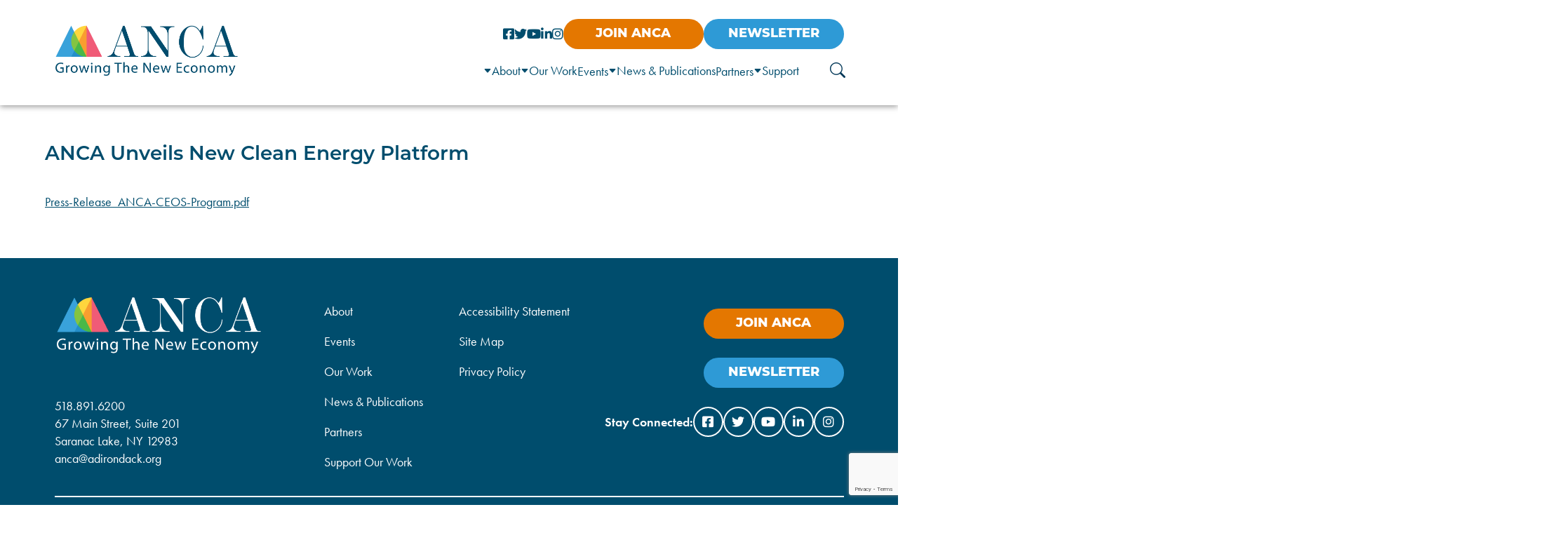

--- FILE ---
content_type: text/html; charset=UTF-8
request_url: https://www.adirondack.org/documents/anca-unveils-new-clean-energy-platform/
body_size: 12015
content:
<!DOCTYPE html>
<html lang="en">

<head>
    <meta charset="UTF-8">
    <meta http-equiv="X-UA-Compatible" content="IE=edge">
    <meta name="viewport" content="width=device-width, initial-scale=1.0">

    <title>ANCA | ANCA Unveils New Clean Energy Platform - ANCA    </title>

    <meta name='robots' content='index, follow, max-image-preview:large, max-snippet:-1, max-video-preview:-1' />

	<!-- This site is optimized with the Yoast SEO plugin v26.7 - https://yoast.com/wordpress/plugins/seo/ -->
	<title>ANCA Unveils New Clean Energy Platform - ANCA</title>
	<link rel="canonical" href="https://www.adirondack.org/documents/anca-unveils-new-clean-energy-platform/" />
	<meta property="og:locale" content="en_US" />
	<meta property="og:type" content="article" />
	<meta property="og:title" content="ANCA Unveils New Clean Energy Platform - ANCA" />
	<meta property="og:url" content="https://www.adirondack.org/documents/anca-unveils-new-clean-energy-platform/" />
	<meta property="og:site_name" content="ANCA" />
	<meta property="article:publisher" content="https://www.facebook.com/ADKNorthCountry" />
	<meta property="article:modified_time" content="2022-06-17T20:18:42+00:00" />
	<meta name="twitter:card" content="summary_large_image" />
	<meta name="twitter:site" content="@AdkNorthCountry" />
	<script type="application/ld+json" class="yoast-schema-graph">{"@context":"https://schema.org","@graph":[{"@type":"WebPage","@id":"https://www.adirondack.org/documents/anca-unveils-new-clean-energy-platform/","url":"https://www.adirondack.org/documents/anca-unveils-new-clean-energy-platform/","name":"ANCA Unveils New Clean Energy Platform - ANCA","isPartOf":{"@id":"https://www.adirondack.org/#website"},"datePublished":"2017-02-09T00:00:00+00:00","dateModified":"2022-06-17T20:18:42+00:00","breadcrumb":{"@id":"https://www.adirondack.org/documents/anca-unveils-new-clean-energy-platform/#breadcrumb"},"inLanguage":"en-US","potentialAction":[{"@type":"ReadAction","target":["https://www.adirondack.org/documents/anca-unveils-new-clean-energy-platform/"]}]},{"@type":"BreadcrumbList","@id":"https://www.adirondack.org/documents/anca-unveils-new-clean-energy-platform/#breadcrumb","itemListElement":[{"@type":"ListItem","position":1,"name":"Home","item":"https://www.adirondack.org/"},{"@type":"ListItem","position":2,"name":"ANCA Unveils New Clean Energy Platform"}]},{"@type":"WebSite","@id":"https://www.adirondack.org/#website","url":"https://www.adirondack.org/","name":"ANCA","description":"Adirondack North Country Association","publisher":{"@id":"https://www.adirondack.org/#organization"},"potentialAction":[{"@type":"SearchAction","target":{"@type":"EntryPoint","urlTemplate":"https://www.adirondack.org/?s={search_term_string}"},"query-input":{"@type":"PropertyValueSpecification","valueRequired":true,"valueName":"search_term_string"}}],"inLanguage":"en-US"},{"@type":"Organization","@id":"https://www.adirondack.org/#organization","name":"ANCA","url":"https://www.adirondack.org/","logo":{"@type":"ImageObject","inLanguage":"en-US","@id":"https://www.adirondack.org/#/schema/logo/image/","url":"https://anca.sandbox1.nikijones.com/wp-content/uploads/2022/05/ANCA-Logo-Refresh-Final-Blue-Font-01-e1654193116792.png","contentUrl":"https://anca.sandbox1.nikijones.com/wp-content/uploads/2022/05/ANCA-Logo-Refresh-Final-Blue-Font-01-e1654193116792.png","width":2030,"height":558,"caption":"ANCA"},"image":{"@id":"https://www.adirondack.org/#/schema/logo/image/"},"sameAs":["https://www.facebook.com/ADKNorthCountry","https://x.com/AdkNorthCountry","https://www.youtube.com/channel/UC12zzfi3bFEXf78oFHjSetQ","https://www.linkedin.com/company/adirondack-north-country-association/","https://www.instagram.com/adk_northcountry/"]}]}</script>
	<!-- / Yoast SEO plugin. -->


<link rel='dns-prefetch' href='//translate.google.com' />
<link rel='dns-prefetch' href='//cdn.jsdelivr.net' />
<link rel='dns-prefetch' href='//cdnjs.cloudflare.com' />
<link rel='dns-prefetch' href='//use.typekit.net' />
<link rel="alternate" title="oEmbed (JSON)" type="application/json+oembed" href="https://www.adirondack.org/wp-json/oembed/1.0/embed?url=https%3A%2F%2Fwww.adirondack.org%2Fdocuments%2Fanca-unveils-new-clean-energy-platform%2F" />
<link rel="alternate" title="oEmbed (XML)" type="text/xml+oembed" href="https://www.adirondack.org/wp-json/oembed/1.0/embed?url=https%3A%2F%2Fwww.adirondack.org%2Fdocuments%2Fanca-unveils-new-clean-energy-platform%2F&#038;format=xml" />
<style id='wp-img-auto-sizes-contain-inline-css' type='text/css'>
img:is([sizes=auto i],[sizes^="auto," i]){contain-intrinsic-size:3000px 1500px}
/*# sourceURL=wp-img-auto-sizes-contain-inline-css */
</style>
<style id='wp-emoji-styles-inline-css' type='text/css'>

	img.wp-smiley, img.emoji {
		display: inline !important;
		border: none !important;
		box-shadow: none !important;
		height: 1em !important;
		width: 1em !important;
		margin: 0 0.07em !important;
		vertical-align: -0.1em !important;
		background: none !important;
		padding: 0 !important;
	}
/*# sourceURL=wp-emoji-styles-inline-css */
</style>
<style id='wp-block-library-inline-css' type='text/css'>
:root{--wp-block-synced-color:#7a00df;--wp-block-synced-color--rgb:122,0,223;--wp-bound-block-color:var(--wp-block-synced-color);--wp-editor-canvas-background:#ddd;--wp-admin-theme-color:#007cba;--wp-admin-theme-color--rgb:0,124,186;--wp-admin-theme-color-darker-10:#006ba1;--wp-admin-theme-color-darker-10--rgb:0,107,160.5;--wp-admin-theme-color-darker-20:#005a87;--wp-admin-theme-color-darker-20--rgb:0,90,135;--wp-admin-border-width-focus:2px}@media (min-resolution:192dpi){:root{--wp-admin-border-width-focus:1.5px}}.wp-element-button{cursor:pointer}:root .has-very-light-gray-background-color{background-color:#eee}:root .has-very-dark-gray-background-color{background-color:#313131}:root .has-very-light-gray-color{color:#eee}:root .has-very-dark-gray-color{color:#313131}:root .has-vivid-green-cyan-to-vivid-cyan-blue-gradient-background{background:linear-gradient(135deg,#00d084,#0693e3)}:root .has-purple-crush-gradient-background{background:linear-gradient(135deg,#34e2e4,#4721fb 50%,#ab1dfe)}:root .has-hazy-dawn-gradient-background{background:linear-gradient(135deg,#faaca8,#dad0ec)}:root .has-subdued-olive-gradient-background{background:linear-gradient(135deg,#fafae1,#67a671)}:root .has-atomic-cream-gradient-background{background:linear-gradient(135deg,#fdd79a,#004a59)}:root .has-nightshade-gradient-background{background:linear-gradient(135deg,#330968,#31cdcf)}:root .has-midnight-gradient-background{background:linear-gradient(135deg,#020381,#2874fc)}:root{--wp--preset--font-size--normal:16px;--wp--preset--font-size--huge:42px}.has-regular-font-size{font-size:1em}.has-larger-font-size{font-size:2.625em}.has-normal-font-size{font-size:var(--wp--preset--font-size--normal)}.has-huge-font-size{font-size:var(--wp--preset--font-size--huge)}.has-text-align-center{text-align:center}.has-text-align-left{text-align:left}.has-text-align-right{text-align:right}.has-fit-text{white-space:nowrap!important}#end-resizable-editor-section{display:none}.aligncenter{clear:both}.items-justified-left{justify-content:flex-start}.items-justified-center{justify-content:center}.items-justified-right{justify-content:flex-end}.items-justified-space-between{justify-content:space-between}.screen-reader-text{border:0;clip-path:inset(50%);height:1px;margin:-1px;overflow:hidden;padding:0;position:absolute;width:1px;word-wrap:normal!important}.screen-reader-text:focus{background-color:#ddd;clip-path:none;color:#444;display:block;font-size:1em;height:auto;left:5px;line-height:normal;padding:15px 23px 14px;text-decoration:none;top:5px;width:auto;z-index:100000}html :where(.has-border-color){border-style:solid}html :where([style*=border-top-color]){border-top-style:solid}html :where([style*=border-right-color]){border-right-style:solid}html :where([style*=border-bottom-color]){border-bottom-style:solid}html :where([style*=border-left-color]){border-left-style:solid}html :where([style*=border-width]){border-style:solid}html :where([style*=border-top-width]){border-top-style:solid}html :where([style*=border-right-width]){border-right-style:solid}html :where([style*=border-bottom-width]){border-bottom-style:solid}html :where([style*=border-left-width]){border-left-style:solid}html :where(img[class*=wp-image-]){height:auto;max-width:100%}:where(figure){margin:0 0 1em}html :where(.is-position-sticky){--wp-admin--admin-bar--position-offset:var(--wp-admin--admin-bar--height,0px)}@media screen and (max-width:600px){html :where(.is-position-sticky){--wp-admin--admin-bar--position-offset:0px}}

/*# sourceURL=wp-block-library-inline-css */
</style><style id='global-styles-inline-css' type='text/css'>
:root{--wp--preset--aspect-ratio--square: 1;--wp--preset--aspect-ratio--4-3: 4/3;--wp--preset--aspect-ratio--3-4: 3/4;--wp--preset--aspect-ratio--3-2: 3/2;--wp--preset--aspect-ratio--2-3: 2/3;--wp--preset--aspect-ratio--16-9: 16/9;--wp--preset--aspect-ratio--9-16: 9/16;--wp--preset--color--black: #000000;--wp--preset--color--cyan-bluish-gray: #abb8c3;--wp--preset--color--white: #ffffff;--wp--preset--color--pale-pink: #f78da7;--wp--preset--color--vivid-red: #cf2e2e;--wp--preset--color--luminous-vivid-orange: #ff6900;--wp--preset--color--luminous-vivid-amber: #fcb900;--wp--preset--color--light-green-cyan: #7bdcb5;--wp--preset--color--vivid-green-cyan: #00d084;--wp--preset--color--pale-cyan-blue: #8ed1fc;--wp--preset--color--vivid-cyan-blue: #0693e3;--wp--preset--color--vivid-purple: #9b51e0;--wp--preset--gradient--vivid-cyan-blue-to-vivid-purple: linear-gradient(135deg,rgb(6,147,227) 0%,rgb(155,81,224) 100%);--wp--preset--gradient--light-green-cyan-to-vivid-green-cyan: linear-gradient(135deg,rgb(122,220,180) 0%,rgb(0,208,130) 100%);--wp--preset--gradient--luminous-vivid-amber-to-luminous-vivid-orange: linear-gradient(135deg,rgb(252,185,0) 0%,rgb(255,105,0) 100%);--wp--preset--gradient--luminous-vivid-orange-to-vivid-red: linear-gradient(135deg,rgb(255,105,0) 0%,rgb(207,46,46) 100%);--wp--preset--gradient--very-light-gray-to-cyan-bluish-gray: linear-gradient(135deg,rgb(238,238,238) 0%,rgb(169,184,195) 100%);--wp--preset--gradient--cool-to-warm-spectrum: linear-gradient(135deg,rgb(74,234,220) 0%,rgb(151,120,209) 20%,rgb(207,42,186) 40%,rgb(238,44,130) 60%,rgb(251,105,98) 80%,rgb(254,248,76) 100%);--wp--preset--gradient--blush-light-purple: linear-gradient(135deg,rgb(255,206,236) 0%,rgb(152,150,240) 100%);--wp--preset--gradient--blush-bordeaux: linear-gradient(135deg,rgb(254,205,165) 0%,rgb(254,45,45) 50%,rgb(107,0,62) 100%);--wp--preset--gradient--luminous-dusk: linear-gradient(135deg,rgb(255,203,112) 0%,rgb(199,81,192) 50%,rgb(65,88,208) 100%);--wp--preset--gradient--pale-ocean: linear-gradient(135deg,rgb(255,245,203) 0%,rgb(182,227,212) 50%,rgb(51,167,181) 100%);--wp--preset--gradient--electric-grass: linear-gradient(135deg,rgb(202,248,128) 0%,rgb(113,206,126) 100%);--wp--preset--gradient--midnight: linear-gradient(135deg,rgb(2,3,129) 0%,rgb(40,116,252) 100%);--wp--preset--font-size--small: 13px;--wp--preset--font-size--medium: 20px;--wp--preset--font-size--large: 36px;--wp--preset--font-size--x-large: 42px;--wp--preset--spacing--20: 0.44rem;--wp--preset--spacing--30: 0.67rem;--wp--preset--spacing--40: 1rem;--wp--preset--spacing--50: 1.5rem;--wp--preset--spacing--60: 2.25rem;--wp--preset--spacing--70: 3.38rem;--wp--preset--spacing--80: 5.06rem;--wp--preset--shadow--natural: 6px 6px 9px rgba(0, 0, 0, 0.2);--wp--preset--shadow--deep: 12px 12px 50px rgba(0, 0, 0, 0.4);--wp--preset--shadow--sharp: 6px 6px 0px rgba(0, 0, 0, 0.2);--wp--preset--shadow--outlined: 6px 6px 0px -3px rgb(255, 255, 255), 6px 6px rgb(0, 0, 0);--wp--preset--shadow--crisp: 6px 6px 0px rgb(0, 0, 0);}:where(.is-layout-flex){gap: 0.5em;}:where(.is-layout-grid){gap: 0.5em;}body .is-layout-flex{display: flex;}.is-layout-flex{flex-wrap: wrap;align-items: center;}.is-layout-flex > :is(*, div){margin: 0;}body .is-layout-grid{display: grid;}.is-layout-grid > :is(*, div){margin: 0;}:where(.wp-block-columns.is-layout-flex){gap: 2em;}:where(.wp-block-columns.is-layout-grid){gap: 2em;}:where(.wp-block-post-template.is-layout-flex){gap: 1.25em;}:where(.wp-block-post-template.is-layout-grid){gap: 1.25em;}.has-black-color{color: var(--wp--preset--color--black) !important;}.has-cyan-bluish-gray-color{color: var(--wp--preset--color--cyan-bluish-gray) !important;}.has-white-color{color: var(--wp--preset--color--white) !important;}.has-pale-pink-color{color: var(--wp--preset--color--pale-pink) !important;}.has-vivid-red-color{color: var(--wp--preset--color--vivid-red) !important;}.has-luminous-vivid-orange-color{color: var(--wp--preset--color--luminous-vivid-orange) !important;}.has-luminous-vivid-amber-color{color: var(--wp--preset--color--luminous-vivid-amber) !important;}.has-light-green-cyan-color{color: var(--wp--preset--color--light-green-cyan) !important;}.has-vivid-green-cyan-color{color: var(--wp--preset--color--vivid-green-cyan) !important;}.has-pale-cyan-blue-color{color: var(--wp--preset--color--pale-cyan-blue) !important;}.has-vivid-cyan-blue-color{color: var(--wp--preset--color--vivid-cyan-blue) !important;}.has-vivid-purple-color{color: var(--wp--preset--color--vivid-purple) !important;}.has-black-background-color{background-color: var(--wp--preset--color--black) !important;}.has-cyan-bluish-gray-background-color{background-color: var(--wp--preset--color--cyan-bluish-gray) !important;}.has-white-background-color{background-color: var(--wp--preset--color--white) !important;}.has-pale-pink-background-color{background-color: var(--wp--preset--color--pale-pink) !important;}.has-vivid-red-background-color{background-color: var(--wp--preset--color--vivid-red) !important;}.has-luminous-vivid-orange-background-color{background-color: var(--wp--preset--color--luminous-vivid-orange) !important;}.has-luminous-vivid-amber-background-color{background-color: var(--wp--preset--color--luminous-vivid-amber) !important;}.has-light-green-cyan-background-color{background-color: var(--wp--preset--color--light-green-cyan) !important;}.has-vivid-green-cyan-background-color{background-color: var(--wp--preset--color--vivid-green-cyan) !important;}.has-pale-cyan-blue-background-color{background-color: var(--wp--preset--color--pale-cyan-blue) !important;}.has-vivid-cyan-blue-background-color{background-color: var(--wp--preset--color--vivid-cyan-blue) !important;}.has-vivid-purple-background-color{background-color: var(--wp--preset--color--vivid-purple) !important;}.has-black-border-color{border-color: var(--wp--preset--color--black) !important;}.has-cyan-bluish-gray-border-color{border-color: var(--wp--preset--color--cyan-bluish-gray) !important;}.has-white-border-color{border-color: var(--wp--preset--color--white) !important;}.has-pale-pink-border-color{border-color: var(--wp--preset--color--pale-pink) !important;}.has-vivid-red-border-color{border-color: var(--wp--preset--color--vivid-red) !important;}.has-luminous-vivid-orange-border-color{border-color: var(--wp--preset--color--luminous-vivid-orange) !important;}.has-luminous-vivid-amber-border-color{border-color: var(--wp--preset--color--luminous-vivid-amber) !important;}.has-light-green-cyan-border-color{border-color: var(--wp--preset--color--light-green-cyan) !important;}.has-vivid-green-cyan-border-color{border-color: var(--wp--preset--color--vivid-green-cyan) !important;}.has-pale-cyan-blue-border-color{border-color: var(--wp--preset--color--pale-cyan-blue) !important;}.has-vivid-cyan-blue-border-color{border-color: var(--wp--preset--color--vivid-cyan-blue) !important;}.has-vivid-purple-border-color{border-color: var(--wp--preset--color--vivid-purple) !important;}.has-vivid-cyan-blue-to-vivid-purple-gradient-background{background: var(--wp--preset--gradient--vivid-cyan-blue-to-vivid-purple) !important;}.has-light-green-cyan-to-vivid-green-cyan-gradient-background{background: var(--wp--preset--gradient--light-green-cyan-to-vivid-green-cyan) !important;}.has-luminous-vivid-amber-to-luminous-vivid-orange-gradient-background{background: var(--wp--preset--gradient--luminous-vivid-amber-to-luminous-vivid-orange) !important;}.has-luminous-vivid-orange-to-vivid-red-gradient-background{background: var(--wp--preset--gradient--luminous-vivid-orange-to-vivid-red) !important;}.has-very-light-gray-to-cyan-bluish-gray-gradient-background{background: var(--wp--preset--gradient--very-light-gray-to-cyan-bluish-gray) !important;}.has-cool-to-warm-spectrum-gradient-background{background: var(--wp--preset--gradient--cool-to-warm-spectrum) !important;}.has-blush-light-purple-gradient-background{background: var(--wp--preset--gradient--blush-light-purple) !important;}.has-blush-bordeaux-gradient-background{background: var(--wp--preset--gradient--blush-bordeaux) !important;}.has-luminous-dusk-gradient-background{background: var(--wp--preset--gradient--luminous-dusk) !important;}.has-pale-ocean-gradient-background{background: var(--wp--preset--gradient--pale-ocean) !important;}.has-electric-grass-gradient-background{background: var(--wp--preset--gradient--electric-grass) !important;}.has-midnight-gradient-background{background: var(--wp--preset--gradient--midnight) !important;}.has-small-font-size{font-size: var(--wp--preset--font-size--small) !important;}.has-medium-font-size{font-size: var(--wp--preset--font-size--medium) !important;}.has-large-font-size{font-size: var(--wp--preset--font-size--large) !important;}.has-x-large-font-size{font-size: var(--wp--preset--font-size--x-large) !important;}
/*# sourceURL=global-styles-inline-css */
</style>

<style id='classic-theme-styles-inline-css' type='text/css'>
/*! This file is auto-generated */
.wp-block-button__link{color:#fff;background-color:#32373c;border-radius:9999px;box-shadow:none;text-decoration:none;padding:calc(.667em + 2px) calc(1.333em + 2px);font-size:1.125em}.wp-block-file__button{background:#32373c;color:#fff;text-decoration:none}
/*# sourceURL=/wp-includes/css/classic-themes.min.css */
</style>
<link rel='stylesheet' id='contact-form-7-css' href='https://www.adirondack.org/wp-content/plugins/contact-form-7/includes/css/styles.css?ver=6.1.4' type='text/css' media='all' />
<link rel='stylesheet' id='google-language-translator-css' href='https://www.adirondack.org/wp-content/plugins/google-language-translator/css/style.css?ver=6.0.20' type='text/css' media='' />
<link rel='stylesheet' id='adobe-fonts-css' href='https://use.typekit.net/ilq8xxl.css?ver=6.9' type='text/css' media='all' />
<link rel='stylesheet' id='bootstrap5-css' href='https://cdn.jsdelivr.net/npm/bootstrap@5.2.0-beta1/dist/css/bootstrap.min.css?ver=6.9' type='text/css' media='all' />
<link rel='stylesheet' id='bootstrapIcons-css' href='https://cdn.jsdelivr.net/npm/bootstrap-icons@1.8.2/font/bootstrap-icons.css?ver=6.9' type='text/css' media='all' />
<link rel='stylesheet' id='flexslider-css' href='https://cdnjs.cloudflare.com/ajax/libs/flexslider/2.7.2/flexslider.min.css?ver=6.9' type='text/css' media='all' />
<link rel='stylesheet' id='reset-css' href='https://www.adirondack.org/wp-content/themes/ANCA/css/reset.css?ver=6.9' type='text/css' media='all' />
<link rel='stylesheet' id='master-css' href='https://www.adirondack.org/wp-content/themes/ANCA/css/master.css?ver=6.9' type='text/css' media='all' />
<link rel='stylesheet' id='ada-css' href='https://www.adirondack.org/wp-content/themes/ANCA/css/ada.css?ver=6.9' type='text/css' media='all' />
<link rel='stylesheet' id='homepage-css' href='https://www.adirondack.org/wp-content/themes/ANCA/css/homepage.css?ver=6.9' type='text/css' media='all' />
<link rel='stylesheet' id='page-builder-css' href='https://www.adirondack.org/wp-content/themes/ANCA/css/page-builder.css?ver=6.9' type='text/css' media='all' />
<link rel='stylesheet' id='landingpage-css' href='https://www.adirondack.org/wp-content/themes/ANCA/css/landingpage.css?ver=6.9' type='text/css' media='all' />
<link rel='stylesheet' id='slb_core-css' href='https://www.adirondack.org/wp-content/plugins/simple-lightbox/client/css/app.css?ver=2.9.4' type='text/css' media='all' />
<script type="text/javascript" src="https://www.adirondack.org/wp-includes/js/jquery/jquery.min.js?ver=3.7.1" id="jquery-core-js"></script>
<script type="text/javascript" src="https://www.adirondack.org/wp-includes/js/jquery/jquery-migrate.min.js?ver=3.4.1" id="jquery-migrate-js"></script>
<link rel="https://api.w.org/" href="https://www.adirondack.org/wp-json/" /><link rel="alternate" title="JSON" type="application/json" href="https://www.adirondack.org/wp-json/wp/v2/documents/3428" /><link rel="EditURI" type="application/rsd+xml" title="RSD" href="https://www.adirondack.org/xmlrpc.php?rsd" />
<meta name="generator" content="WordPress 6.9" />
<link rel='shortlink' href='https://www.adirondack.org/?p=3428' />
<style>select.goog-te-combo {
font-size:1.2rem!important;
width:fit-content!important;
}#google_language_translator a{display:none!important;}div.skiptranslate.goog-te-gadget{display:inline!important;}.goog-te-gadget{color:transparent!important;}.goog-te-gadget{font-size:0px!important;}.goog-branding{display:none;}.goog-tooltip{display: none!important;}.goog-tooltip:hover{display: none!important;}.goog-text-highlight{background-color:transparent!important;border:none!important;box-shadow:none!important;}#google_language_translator select.goog-te-combo{color:#32373c;}#google_language_translator{color:transparent;}body{top:0px!important;}#goog-gt-{display:none!important;}font font{background-color:transparent!important;box-shadow:none!important;position:initial!important;}#glt-translate-trigger{left:20px;right:auto;}#glt-translate-trigger > span{color:#ffffff;}#glt-translate-trigger{background:#f89406;}.goog-te-gadget .goog-te-combo{width:100%;}</style><link rel="icon" href="https://www.adirondack.org/wp-content/uploads/2022/06/cropped-ANCA-Favicon-32x32.png" sizes="32x32" />
<link rel="icon" href="https://www.adirondack.org/wp-content/uploads/2022/06/cropped-ANCA-Favicon-192x192.png" sizes="192x192" />
<link rel="apple-touch-icon" href="https://www.adirondack.org/wp-content/uploads/2022/06/cropped-ANCA-Favicon-180x180.png" />
<meta name="msapplication-TileImage" content="https://www.adirondack.org/wp-content/uploads/2022/06/cropped-ANCA-Favicon-270x270.png" />

    <!-- Google tag (gtag.js) -->
<script async src="https://www.googletagmanager.com/gtag/js?id=UA-110678336-1"></script>
<script>
  window.dataLayer = window.dataLayer || [];
  function gtag(){dataLayer.push(arguments);}
  gtag('js', new Date());

  gtag('config', 'UA-110678336-1');
</script>

<link rel='stylesheet' id='acffa_font-awesome-css' href='https://use.fontawesome.com/releases/v6.3.0/css/all.css?ver=6.3.0' type='text/css' media='all' />
</head>

<body class="wp-singular documents-template-default single single-documents postid-3428 wp-custom-logo wp-theme-ANCA">

    <div id="site-wrapper">
        <div id="site-canvas">
            <header id="main-header">
                <!-- Skip to main content -->
                <div>
                    <a href="#main" class="screen-reader-text"> Skip to content </a>
                </div>

                <div id="nav">
					<div class="mobile-header d-flex d-lg-none" style="margin-bottom:-20px;" >
						<div class="orange-bg w-50 text-center ">
							<a href="/support/become-a-member/" class="custom-button p-4">
                                                    Join ANCA
                                                </a>
						</div>
						<div class="blue-light-bg w-50 text-center ">
							<a href="https://interland3.donorperfect.net/weblink/weblink.aspx?name=E187759&id=14" class="custom-button p-4">
                                                    Newsletter
                                                </a>
						</div>
					</div>
                    <div class="container py-4">
                        <div class="row flex-column-reverse flex-lg-row align-items-center">
                            <div class="col-lg-4">
									<div class="row pt-4 pt-lg-0 ">
										<div class="col-8 col-sm-9">
										<div class="logo">
											<a href="https://www.adirondack.org" title="ANCA" rel="home">
																				
																								<img src="https://www.adirondack.org/wp-content/uploads/2022/05/ANCA-Logo-Refresh-Final-Blue-Font-01-e1654193116792.png" alt="ANCA Logo Header  ">
											                                     </a>
                                   
                                </div>
									</div>
									<div class="col-4 col-sm-3 d-lg-none align-self-center d-flex flex-column align-items-end">
										<button class="mobile-menu-toggle d-flex flex-column align-items-end ">
											<span class="sr-only">Toggle navigation</span>
											<span class="bar blue-dark-bg"></span>
											<span class="bar blue-dark-bg"></span>
											<span class="bar blue-dark-bg"></span>
										</button>
										
												 <ul id="" class="d-flex flex-column align-items-start blue-dark-text mobile-menu " ><li id="menu-item-5017" class="menu-item menu-item-type-custom menu-item-object-custom menu-item-has-children menu-item-5017"><a href="#">About</a>
<ul class="sub-menu">
	<li id="menu-item-318" class="menu-item menu-item-type-post_type menu-item-object-page menu-item-318"><a href="https://www.adirondack.org/about/about-anca/">About ANCA</a></li>
	<li id="menu-item-295" class="menu-item menu-item-type-post_type menu-item-object-page menu-item-295"><a href="https://www.adirondack.org/about/vision-and-mission/">Vision and Mission</a></li>
	<li id="menu-item-5038" class="menu-item menu-item-type-custom menu-item-object-custom menu-item-5038"><a href="https://view.publitas.com/anca-1/2026-anca-strategic-plan/">Strategic Plan</a></li>
	<li id="menu-item-298" class="menu-item menu-item-type-post_type menu-item-object-page menu-item-298"><a href="https://www.adirondack.org/about/diversity-equality-inclusion/">DEI Resolution</a></li>
	<li id="menu-item-301" class="menu-item menu-item-type-post_type menu-item-object-page menu-item-301"><a href="https://www.adirondack.org/about/board/">Board</a></li>
	<li id="menu-item-300" class="menu-item menu-item-type-post_type menu-item-object-page menu-item-300"><a href="https://www.adirondack.org/about/staff/">Staff</a></li>
	<li id="menu-item-297" class="menu-item menu-item-type-post_type menu-item-object-page menu-item-297"><a href="https://www.adirondack.org/about/job-opportunities/">Job Opportunities</a></li>
	<li id="menu-item-296" class="menu-item menu-item-type-post_type menu-item-object-page menu-item-296"><a href="https://www.adirondack.org/about/contact-us/">Contact Us</a></li>
</ul>
</li>
<li id="menu-item-319" class="sub-menu menu-link menu-item menu-item-type-post_type menu-item-object-page menu-item-has-children menu-item-319"><a href="https://www.adirondack.org/our-work/">Our Work</a>
<ul class="sub-menu">
	<li id="menu-item-323" class="menu-item menu-item-type-post_type menu-item-object-page menu-item-323"><a href="https://www.adirondack.org/our-work/small-businesses/">Small Businesses</a></li>
	<li id="menu-item-324" class="menu-item menu-item-type-post_type menu-item-object-page menu-item-324"><a href="https://www.adirondack.org/our-work/food-systems/">Food Systems</a></li>
	<li id="menu-item-322" class="menu-item menu-item-type-post_type menu-item-object-page menu-item-322"><a href="https://www.adirondack.org/our-work/clean-energy/">Climate &#038; Energy</a></li>
	<li id="menu-item-320" class="menu-item menu-item-type-post_type menu-item-object-page menu-item-320"><a href="https://www.adirondack.org/our-work/adirondack-diversity-initiative/">Welcoming &#038; Belonging</a></li>
	<li id="menu-item-7211" class="menu-item menu-item-type-post_type menu-item-object-page menu-item-7211"><a href="https://www.adirondack.org/center-for-businesses-in-transition/">Center for Businesses in Transition</a></li>
</ul>
</li>
<li id="menu-item-58" class="menu-item menu-item-type-post_type menu-item-object-page menu-item-58"><a href="https://www.adirondack.org/events/">Events</a></li>
<li id="menu-item-222" class="sub-menu menu-item menu-item-type-custom menu-item-object-custom menu-item-has-children menu-item-222"><a href="#">News &#038; Publications</a>
<ul class="sub-menu">
	<li id="menu-item-239" class="menu-item menu-item-type-post_type menu-item-object-page menu-item-239"><a href="https://www.adirondack.org/press-releases/">Press Releases</a></li>
	<li id="menu-item-238" class="menu-item menu-item-type-post_type menu-item-object-page menu-item-238"><a href="https://www.adirondack.org/regional-press-coverage/">Regional Press Coverage</a></li>
	<li id="menu-item-5505" class="menu-item menu-item-type-post_type menu-item-object-page menu-item-5505"><a href="https://www.adirondack.org/featured-stories/">Featured Stories</a></li>
	<li id="menu-item-237" class="menu-item menu-item-type-post_type menu-item-object-page menu-item-237"><a href="https://www.adirondack.org/new-economy-news/">New Economy News</a></li>
	<li id="menu-item-240" class="menu-item menu-item-type-post_type menu-item-object-page menu-item-240"><a href="https://www.adirondack.org/whats-up-north-blog/">What’s Up North Blog</a></li>
	<li id="menu-item-235" class="menu-item menu-item-type-post_type menu-item-object-page menu-item-235"><a href="https://www.adirondack.org/annual-reports/">Annual Reports</a></li>
	<li id="menu-item-236" class="menu-item menu-item-type-post_type menu-item-object-page menu-item-236"><a href="https://www.adirondack.org/publications/">Publications</a></li>
</ul>
</li>
<li id="menu-item-56" class="menu-item menu-item-type-post_type menu-item-object-page menu-item-56"><a href="https://www.adirondack.org/partners/">Partners</a></li>
<li id="menu-item-241" class="sub-menu menu-item menu-item-type-custom menu-item-object-custom menu-item-has-children menu-item-241"><a href="#">Support</a>
<ul class="sub-menu">
	<li id="menu-item-252" class="menu-item menu-item-type-post_type menu-item-object-page menu-item-252"><a href="https://www.adirondack.org/support-our-work/become-a-member/">Join</a></li>
	<li id="menu-item-253" class="menu-item menu-item-type-post_type menu-item-object-page menu-item-253"><a href="https://www.adirondack.org/support-our-work/make-a-donation/">Give</a></li>
	<li id="menu-item-250" class="menu-item menu-item-type-post_type menu-item-object-page menu-item-250"><a href="https://www.adirondack.org/support-our-work/become-a-sponsor/">Sponsor</a></li>
</ul>
</li>
</ul>									</div>
								</div>
                            </div>
                            <div class="col-lg-8">
                                <!-- Top Right Row -->
                                <div class="d-flex flex-column-reverse flex-lg-row justify-content-end align-items-center gap-3 ">
									<div class="social-wrapper py-3 py-lg-0 d-flex justify-content-center gap-3">
																	                        <a href="https://www.facebook.com/ADKNorthCountry" target="_blank" class="social-icon" aria-label="FaceBook" ><i class="fa-classic fa-brands fa-facebook-square"  aria-hidden="true"></i></a>					
                                                                <a href="https://twitter.com/AdkNorthCountry" target="_blank" class="social-icon" aria-label="Twitter" ><i class="fa-classic fa-brands fa-twitter"  aria-hidden="true"></i></a>					
                                                                <a href="https://www.youtube.com/channel/UC12zzfi3bFEXf78oFHjSetQ" target="_blank" class="social-icon" aria-label="YouTube" ><i class="fa-classic fa-brands fa-youtube"  aria-hidden="true"></i></a>					
                                                                <a href="https://www.linkedin.com/company/adirondack-north-country-association/" target="_blank" class="social-icon" aria-label="LinkedIn" ><i class="fa-classic fa-brands fa-linkedin-in"  aria-hidden="true"></i></a>					
                                                                <a href="https://www.instagram.com/adk_northcountry/" target="_blank" class="social-icon" aria-label="Instagram" ><i class="fa-classic fa-brands fa-instagram"  aria-hidden="true"></i></a>					
                                                                                </div>
                                        <div class="d-none d-lg-flex nav-cta gap-3 ">
                                                <a href="/support/become-a-member/" class="custom-button orange-bg">
                                                    Join ANCA
                                                </a>
                                                <a href="https://interland3.donorperfect.net/weblink/weblink.aspx?name=E187759&id=14" class="custom-button blue-light-bg">
                                                    Newsletter
                                                </a>
                                        </div>
                                </div>
                                <!-- Bottom Right Row -->
                               <div class="d-none d-lg-block">
                               <div class="row pt-2 d-flex align-items-center ">
                                    <div class="col-11">
                                        <nav role="navigation" aria-label="Main Navigation">
                                            <ul id="menu-main-menu-1" class="navbar-nav d-flex flex-row justify-content-end blue-dark-text align-items-center gap-3 gap-xl-4 menu"><li  class="menu-item menu-item-type-custom menu-item-object-custom menu-item-has-children dropdown nav-item nav-item-5017"><a href="#" class="nav-link  dropdown-toggle" data-bs-toggle="dropdown" aria-haspopup="true" aria-expanded="false">About</a>
<ul class="dropdown-menu  depth_0">
	<li  class="menu-item menu-item-type-post_type menu-item-object-page nav-item nav-item-318"><a href="https://www.adirondack.org/about/about-anca/" class="dropdown-item ">About ANCA</a></li>
	<li  class="menu-item menu-item-type-post_type menu-item-object-page nav-item nav-item-295"><a href="https://www.adirondack.org/about/vision-and-mission/" class="dropdown-item ">Vision and Mission</a></li>
	<li  class="menu-item menu-item-type-custom menu-item-object-custom nav-item nav-item-5038"><a href="https://view.publitas.com/anca-1/2026-anca-strategic-plan/" class="dropdown-item ">Strategic Plan</a></li>
	<li  class="menu-item menu-item-type-post_type menu-item-object-page nav-item nav-item-298"><a href="https://www.adirondack.org/about/diversity-equality-inclusion/" class="dropdown-item ">DEI Resolution</a></li>
	<li  class="menu-item menu-item-type-post_type menu-item-object-page nav-item nav-item-301"><a href="https://www.adirondack.org/about/board/" class="dropdown-item ">Board</a></li>
	<li  class="menu-item menu-item-type-post_type menu-item-object-page nav-item nav-item-300"><a href="https://www.adirondack.org/about/staff/" class="dropdown-item ">Staff</a></li>
	<li  class="menu-item menu-item-type-post_type menu-item-object-page nav-item nav-item-297"><a href="https://www.adirondack.org/about/job-opportunities/" class="dropdown-item ">Job Opportunities</a></li>
	<li  class="menu-item menu-item-type-post_type menu-item-object-page nav-item nav-item-296"><a href="https://www.adirondack.org/about/contact-us/" class="dropdown-item ">Contact Us</a></li>
</ul>
</li>
<li  class="sub-menu menu-link menu-item menu-item-type-post_type menu-item-object-page menu-item-has-children dropdown nav-item nav-item-319"><a href="https://www.adirondack.org/our-work/" class="nav-link  dropdown-toggle" data-bs-toggle="dropdown" aria-haspopup="true" aria-expanded="false">Our Work</a>
<ul class="dropdown-menu  depth_0">
	<li  class="menu-item menu-item-type-post_type menu-item-object-page nav-item nav-item-323"><a href="https://www.adirondack.org/our-work/small-businesses/" class="dropdown-item ">Small Businesses</a></li>
	<li  class="menu-item menu-item-type-post_type menu-item-object-page nav-item nav-item-324"><a href="https://www.adirondack.org/our-work/food-systems/" class="dropdown-item ">Food Systems</a></li>
	<li  class="menu-item menu-item-type-post_type menu-item-object-page nav-item nav-item-322"><a href="https://www.adirondack.org/our-work/clean-energy/" class="dropdown-item ">Climate &#038; Energy</a></li>
	<li  class="menu-item menu-item-type-post_type menu-item-object-page nav-item nav-item-320"><a href="https://www.adirondack.org/our-work/adirondack-diversity-initiative/" class="dropdown-item ">Welcoming &#038; Belonging</a></li>
	<li  class="menu-item menu-item-type-post_type menu-item-object-page nav-item nav-item-7211"><a href="https://www.adirondack.org/center-for-businesses-in-transition/" class="dropdown-item ">Center for Businesses in Transition</a></li>
</ul>
</li>
<li  class="menu-item menu-item-type-post_type menu-item-object-page nav-item nav-item-58"><a href="https://www.adirondack.org/events/" class="nav-link ">Events</a></li>
<li  class="sub-menu menu-item menu-item-type-custom menu-item-object-custom menu-item-has-children dropdown nav-item nav-item-222"><a href="#" class="nav-link  dropdown-toggle" data-bs-toggle="dropdown" aria-haspopup="true" aria-expanded="false">News &#038; Publications</a>
<ul class="dropdown-menu  depth_0">
	<li  class="menu-item menu-item-type-post_type menu-item-object-page nav-item nav-item-239"><a href="https://www.adirondack.org/press-releases/" class="dropdown-item ">Press Releases</a></li>
	<li  class="menu-item menu-item-type-post_type menu-item-object-page nav-item nav-item-238"><a href="https://www.adirondack.org/regional-press-coverage/" class="dropdown-item ">Regional Press Coverage</a></li>
	<li  class="menu-item menu-item-type-post_type menu-item-object-page nav-item nav-item-5505"><a href="https://www.adirondack.org/featured-stories/" class="dropdown-item ">Featured Stories</a></li>
	<li  class="menu-item menu-item-type-post_type menu-item-object-page nav-item nav-item-237"><a href="https://www.adirondack.org/new-economy-news/" class="dropdown-item ">New Economy News</a></li>
	<li  class="menu-item menu-item-type-post_type menu-item-object-page nav-item nav-item-240"><a href="https://www.adirondack.org/whats-up-north-blog/" class="dropdown-item ">What’s Up North Blog</a></li>
	<li  class="menu-item menu-item-type-post_type menu-item-object-page nav-item nav-item-235"><a href="https://www.adirondack.org/annual-reports/" class="dropdown-item ">Annual Reports</a></li>
	<li  class="menu-item menu-item-type-post_type menu-item-object-page nav-item nav-item-236"><a href="https://www.adirondack.org/publications/" class="dropdown-item ">Publications</a></li>
</ul>
</li>
<li  class="menu-item menu-item-type-post_type menu-item-object-page nav-item nav-item-56"><a href="https://www.adirondack.org/partners/" class="nav-link ">Partners</a></li>
<li  class="sub-menu menu-item menu-item-type-custom menu-item-object-custom menu-item-has-children dropdown nav-item nav-item-241"><a href="#" class="nav-link  dropdown-toggle" data-bs-toggle="dropdown" aria-haspopup="true" aria-expanded="false">Support</a>
<ul class="dropdown-menu  depth_0">
	<li  class="menu-item menu-item-type-post_type menu-item-object-page nav-item nav-item-252"><a href="https://www.adirondack.org/support-our-work/become-a-member/" class="dropdown-item ">Join</a></li>
	<li  class="menu-item menu-item-type-post_type menu-item-object-page nav-item nav-item-253"><a href="https://www.adirondack.org/support-our-work/make-a-donation/" class="dropdown-item ">Give</a></li>
	<li  class="menu-item menu-item-type-post_type menu-item-object-page nav-item nav-item-250"><a href="https://www.adirondack.org/support-our-work/become-a-sponsor/" class="dropdown-item ">Sponsor</a></li>
</ul>
</li>
</ul>                                        </nav>

                                    </div>
                                    <div class="col-1 d-flex justify-content-end ">
                                    <div class="search-wrapper">
                                            <div class="search-icon" id="anca-search-icon">
                                                <i class="bi bi-search"></i>
                                            </div>
                                            <div class="search-bar">
                                                

<form role="search" method="get" class="search-form" action="https://www.adirondack.org/">
	<p>
		<label for='header-search' class="screen-reader-text">
			<span>Search</span>
		</label>


		<input type="text" id="header-search" class="search-field" placeholder="Search ..." value="" name="s" aria-label="Search for" title="Search for:" aria-required="true" >
			

		<button type="submit" class="search-submit" value="Search">
			<i class="bi bi-search">
			</i>
			<span class="screen-reader-text">Submit Search</span>
		</button>
	</p>
</form>                                            </div>
                                        </div>
                                    </div>
                                </div>
                               </div>
                            </div>
                        </div>
                    </div>
                </div>

            </header>
<script>
var menuItems = document.querySelectorAll('li.has-submenu');
Array.prototype.forEach.call(menuItems, function(el, i){
       el.querySelector('a').addEventListener("click", function(event){
             if (this.parentNode.className == "has-submenu") {
                   this.parentNode.className = "has-submenu open";
                   this.setAttribute('aria-expanded', "true");
             } else {
                   this.parentNode.className = "has-submenu";
                   this.setAttribute('aria-expanded', "false");
             }
             event.preventDefault();
             return false;
       });
});
</script>
<main id="main" class="site-main">
    <div id="primary" class="content-area">
        <div class="row content-justify-center">
            <div class="col-12">
                
					<section class="container single-content py-5">
						<div>
							<h2>
								ANCA Unveils New Clean Energy Platform							</h2>
							<div class="post-content py-2 ">
									<p>
																		</p>

                                                                																<div class="my-1">
																			<a href="https://www.adirondack.org/wp-content/uploads/2017/02/Press-Release_ANCA-CEOS-Program.pdf" target="_blank">
																			Press-Release_ANCA-CEOS-Program.pdf																	</a>
																	</div>
								                                
							</div>
						</div>
					</section>

                
            </div>
        </div>
    </div>
</main>

<footer class="blue-dark-bg">
    <div class="container pt-5">
        <div class="row">
            <div class="col-lg-4">
                <div class="row align-items-center ">
					<div class="col-12">
						<div class="logo mx-auto mx-lg-0 ">
                    <a href="https://www.adirondack.org" title="ANCA" rel="home">
                                                 <img src="https://www.adirondack.org/wp-content/uploads/2022/05/ANCA-Logo-Refresh-Final-White-Font-02-e1654193199532.png" alt="ANCA Logo Footer  ">
                    </a>
                </div>
					</div>
					<div class="col-12 pt-5 footer-address d-flex flex-column align-items-center align-items-lg-start">
<p><a href="tel:518.891.6200">518.891.6200</a></p>
<p>67 Main Street, Suite 201</p>
<p>Saranac Lake, NY 12983</p>
<p><a href="/cdn-cgi/l/email-protection#31505f525071505558435e5f5550525a1f5e4356"><span class="__cf_email__" data-cfemail="45242b26240524212c372a2b2124262e6b2a3722">[email&#160;protected]</span></a></p>
					</div>
				</div>
            </div>
            <div class="col-lg-4">
                <div class="row py-5 py-lg-0 footer-nav ">
                    <div class="col-12 col-lg-6">
                        <ul id="" class="d-flex flex-column align-items-center align-items-lg-start" ><li id="menu-item-526" class="menu-item menu-item-type-post_type menu-item-object-page menu-item-526"><a href="https://www.adirondack.org/about/about-anca/">About</a></li>
<li id="menu-item-307" class="menu-item menu-item-type-post_type menu-item-object-page menu-item-307"><a href="https://www.adirondack.org/events/">Events</a></li>
<li id="menu-item-527" class="menu-item menu-item-type-post_type menu-item-object-page menu-item-527"><a href="https://www.adirondack.org/our-work/">Our Work</a></li>
<li id="menu-item-528" class="menu-item menu-item-type-post_type menu-item-object-page menu-item-528"><a href="https://www.adirondack.org/whats-up-north-blog/">News &#038; Publications</a></li>
<li id="menu-item-309" class="menu-item menu-item-type-post_type menu-item-object-page menu-item-309"><a href="https://www.adirondack.org/partners/">Partners</a></li>
<li id="menu-item-529" class="menu-item menu-item-type-post_type menu-item-object-page menu-item-529"><a href="https://www.adirondack.org/support-our-work/become-a-member/">Support Our Work</a></li>
</ul>                    </div>
                    <div class="col-12 col-lg-6">
                        <ul id="" class="d-flex flex-column align-items-center align-items-lg-start" ><li id="menu-item-61" class="menu-item menu-item-type-post_type menu-item-object-page menu-item-61"><a href="https://www.adirondack.org/accessibility-statement/">Accessibility Statement</a></li>
<li id="menu-item-710" class="menu-item menu-item-type-post_type menu-item-object-page menu-item-710"><a href="https://www.adirondack.org/site-map/">Site Map</a></li>
<li id="menu-item-711" class="menu-item menu-item-type-post_type menu-item-object-page menu-item-privacy-policy menu-item-711"><a rel="privacy-policy" href="https://www.adirondack.org/privacy-policy/">Privacy Policy</a></li>
</ul>                    </div>
                </div>
            </div>
            <div class="col-lg-4 py-4 py-lg-0 ">
					
				<div class="d-flex flex-column align-items-center align-items-lg-end py-2 py-lg-0 gap-2">
					<div id="google_language_translator" class="default-language-en"></div>						<a href="/support/become-a-member/" class="custom-button orange-bg my-3 mb-lg-4">Join ANCA</a>
						<a href="https://interland3.donorperfect.net/weblink/weblink.aspx?name=E187759&id=14" class="custom-button blue-light-bg">Newsletter</a>
					</div>
				<div class="social d-flex flex-column flex-lg-row justify-content-center justify-content-lg-end align-items-center pt-4 gap-3 ">
					<p class="text-white">
						<strong>Stay Connected:</strong>
					</p>
					<div class="social d-flex gap-2">
											
					<a href="https://www.facebook.com/ADKNorthCountry" target="_blank" class="social-icon" aria-label="FaceBook" ><i class="fa-classic fa-brands fa-facebook-square" aria-hidden="true"></i></a> 					
					<a href="https://twitter.com/AdkNorthCountry" target="_blank" class="social-icon" aria-label="Twitter" ><i class="fa-classic fa-brands fa-twitter" aria-hidden="true"></i></a> 					
					<a href="https://www.youtube.com/channel/UC12zzfi3bFEXf78oFHjSetQ" target="_blank" class="social-icon" aria-label="YouTube" ><i class="fa-classic fa-brands fa-youtube" aria-hidden="true"></i></a> 					
					<a href="https://www.linkedin.com/company/adirondack-north-country-association/" target="_blank" class="social-icon" aria-label="LinkedIn" ><i class="fa-classic fa-brands fa-linkedin-in" aria-hidden="true"></i></a> 					
					<a href="https://www.instagram.com/adk_northcountry/" target="_blank" class="social-icon" aria-label="Instagram" ><i class="fa-classic fa-brands fa-instagram" aria-hidden="true"></i></a> 					</div>
					
				</div>
            </div>
        </div>
        <div class="row">
            <div class="col-12 pt-4">
                <div class="copyright text-center ">
                <p>© <script data-cfasync="false" src="/cdn-cgi/scripts/5c5dd728/cloudflare-static/email-decode.min.js"></script><script>document.write(new Date().getFullYear());</script> ANCA - Adirondack North Country Association. All rights reserved. Site designed by the <a href="https://www.nikijones.com" target="_blank">Niki Jones Agency, Inc</a>.</p>
                </div>
            </div>
        </div>
    </div>
</footer>

<script type="speculationrules">
{"prefetch":[{"source":"document","where":{"and":[{"href_matches":"/*"},{"not":{"href_matches":["/wp-*.php","/wp-admin/*","/wp-content/uploads/*","/wp-content/*","/wp-content/plugins/*","/wp-content/themes/ANCA/*","/*\\?(.+)"]}},{"not":{"selector_matches":"a[rel~=\"nofollow\"]"}},{"not":{"selector_matches":".no-prefetch, .no-prefetch a"}}]},"eagerness":"conservative"}]}
</script>
<div id='glt-footer'></div><script>function GoogleLanguageTranslatorInit() { new google.translate.TranslateElement({pageLanguage: 'en', includedLanguages:'ar,zh-CN,en,fr,de,hi,ko,ru,es', autoDisplay: false}, 'google_language_translator');}</script><script type="text/javascript" src="https://www.adirondack.org/wp-includes/js/dist/hooks.min.js?ver=dd5603f07f9220ed27f1" id="wp-hooks-js"></script>
<script type="text/javascript" src="https://www.adirondack.org/wp-includes/js/dist/i18n.min.js?ver=c26c3dc7bed366793375" id="wp-i18n-js"></script>
<script type="text/javascript" id="wp-i18n-js-after">
/* <![CDATA[ */
wp.i18n.setLocaleData( { 'text direction\u0004ltr': [ 'ltr' ] } );
//# sourceURL=wp-i18n-js-after
/* ]]> */
</script>
<script type="text/javascript" src="https://www.adirondack.org/wp-content/plugins/contact-form-7/includes/swv/js/index.js?ver=6.1.4" id="swv-js"></script>
<script type="text/javascript" id="contact-form-7-js-before">
/* <![CDATA[ */
var wpcf7 = {
    "api": {
        "root": "https:\/\/www.adirondack.org\/wp-json\/",
        "namespace": "contact-form-7\/v1"
    }
};
//# sourceURL=contact-form-7-js-before
/* ]]> */
</script>
<script type="text/javascript" src="https://www.adirondack.org/wp-content/plugins/contact-form-7/includes/js/index.js?ver=6.1.4" id="contact-form-7-js"></script>
<script type="text/javascript" src="https://www.adirondack.org/wp-content/plugins/google-language-translator/js/scripts.js?ver=6.0.20" id="scripts-js"></script>
<script type="text/javascript" src="//translate.google.com/translate_a/element.js?cb=GoogleLanguageTranslatorInit" id="scripts-google-js"></script>
<script type="text/javascript" src="https://cdn.jsdelivr.net/npm/bootstrap@5.0.2/dist/js/bootstrap.bundle.min.js?ver=1" id="bootstrapJS-js"></script>
<script type="text/javascript" src="https://www.adirondack.org/wp-content/themes/ANCA/js/custom.js?ver=1" id="custom-js"></script>
<script type="text/javascript" src="https://cdnjs.cloudflare.com/ajax/libs/flexslider/2.7.2/jquery.flexslider.min.js?ver=1" id="flexslider-js"></script>
<script type="text/javascript" src="https://www.google.com/recaptcha/api.js?render=6LdDmlcnAAAAAAF0rceSNfqv3FFhoH9EoPkPislo&amp;ver=3.0" id="google-recaptcha-js"></script>
<script type="text/javascript" src="https://www.adirondack.org/wp-includes/js/dist/vendor/wp-polyfill.min.js?ver=3.15.0" id="wp-polyfill-js"></script>
<script type="text/javascript" id="wpcf7-recaptcha-js-before">
/* <![CDATA[ */
var wpcf7_recaptcha = {
    "sitekey": "6LdDmlcnAAAAAAF0rceSNfqv3FFhoH9EoPkPislo",
    "actions": {
        "homepage": "homepage",
        "contactform": "contactform"
    }
};
//# sourceURL=wpcf7-recaptcha-js-before
/* ]]> */
</script>
<script type="text/javascript" src="https://www.adirondack.org/wp-content/plugins/contact-form-7/modules/recaptcha/index.js?ver=6.1.4" id="wpcf7-recaptcha-js"></script>
<script id="wp-emoji-settings" type="application/json">
{"baseUrl":"https://s.w.org/images/core/emoji/17.0.2/72x72/","ext":".png","svgUrl":"https://s.w.org/images/core/emoji/17.0.2/svg/","svgExt":".svg","source":{"concatemoji":"https://www.adirondack.org/wp-includes/js/wp-emoji-release.min.js?ver=6.9"}}
</script>
<script type="module">
/* <![CDATA[ */
/*! This file is auto-generated */
const a=JSON.parse(document.getElementById("wp-emoji-settings").textContent),o=(window._wpemojiSettings=a,"wpEmojiSettingsSupports"),s=["flag","emoji"];function i(e){try{var t={supportTests:e,timestamp:(new Date).valueOf()};sessionStorage.setItem(o,JSON.stringify(t))}catch(e){}}function c(e,t,n){e.clearRect(0,0,e.canvas.width,e.canvas.height),e.fillText(t,0,0);t=new Uint32Array(e.getImageData(0,0,e.canvas.width,e.canvas.height).data);e.clearRect(0,0,e.canvas.width,e.canvas.height),e.fillText(n,0,0);const a=new Uint32Array(e.getImageData(0,0,e.canvas.width,e.canvas.height).data);return t.every((e,t)=>e===a[t])}function p(e,t){e.clearRect(0,0,e.canvas.width,e.canvas.height),e.fillText(t,0,0);var n=e.getImageData(16,16,1,1);for(let e=0;e<n.data.length;e++)if(0!==n.data[e])return!1;return!0}function u(e,t,n,a){switch(t){case"flag":return n(e,"\ud83c\udff3\ufe0f\u200d\u26a7\ufe0f","\ud83c\udff3\ufe0f\u200b\u26a7\ufe0f")?!1:!n(e,"\ud83c\udde8\ud83c\uddf6","\ud83c\udde8\u200b\ud83c\uddf6")&&!n(e,"\ud83c\udff4\udb40\udc67\udb40\udc62\udb40\udc65\udb40\udc6e\udb40\udc67\udb40\udc7f","\ud83c\udff4\u200b\udb40\udc67\u200b\udb40\udc62\u200b\udb40\udc65\u200b\udb40\udc6e\u200b\udb40\udc67\u200b\udb40\udc7f");case"emoji":return!a(e,"\ud83e\u1fac8")}return!1}function f(e,t,n,a){let r;const o=(r="undefined"!=typeof WorkerGlobalScope&&self instanceof WorkerGlobalScope?new OffscreenCanvas(300,150):document.createElement("canvas")).getContext("2d",{willReadFrequently:!0}),s=(o.textBaseline="top",o.font="600 32px Arial",{});return e.forEach(e=>{s[e]=t(o,e,n,a)}),s}function r(e){var t=document.createElement("script");t.src=e,t.defer=!0,document.head.appendChild(t)}a.supports={everything:!0,everythingExceptFlag:!0},new Promise(t=>{let n=function(){try{var e=JSON.parse(sessionStorage.getItem(o));if("object"==typeof e&&"number"==typeof e.timestamp&&(new Date).valueOf()<e.timestamp+604800&&"object"==typeof e.supportTests)return e.supportTests}catch(e){}return null}();if(!n){if("undefined"!=typeof Worker&&"undefined"!=typeof OffscreenCanvas&&"undefined"!=typeof URL&&URL.createObjectURL&&"undefined"!=typeof Blob)try{var e="postMessage("+f.toString()+"("+[JSON.stringify(s),u.toString(),c.toString(),p.toString()].join(",")+"));",a=new Blob([e],{type:"text/javascript"});const r=new Worker(URL.createObjectURL(a),{name:"wpTestEmojiSupports"});return void(r.onmessage=e=>{i(n=e.data),r.terminate(),t(n)})}catch(e){}i(n=f(s,u,c,p))}t(n)}).then(e=>{for(const n in e)a.supports[n]=e[n],a.supports.everything=a.supports.everything&&a.supports[n],"flag"!==n&&(a.supports.everythingExceptFlag=a.supports.everythingExceptFlag&&a.supports[n]);var t;a.supports.everythingExceptFlag=a.supports.everythingExceptFlag&&!a.supports.flag,a.supports.everything||((t=a.source||{}).concatemoji?r(t.concatemoji):t.wpemoji&&t.twemoji&&(r(t.twemoji),r(t.wpemoji)))});
//# sourceURL=https://www.adirondack.org/wp-includes/js/wp-emoji-loader.min.js
/* ]]> */
</script>
<script type="text/javascript" id="slb_context">/* <![CDATA[ */if ( !!window.jQuery ) {(function($){$(document).ready(function(){if ( !!window.SLB ) { {$.extend(SLB, {"context":["public","user_guest"]});} }})})(jQuery);}/* ]]> */</script>

</div>
</div>
<script defer src="https://static.cloudflareinsights.com/beacon.min.js/vcd15cbe7772f49c399c6a5babf22c1241717689176015" integrity="sha512-ZpsOmlRQV6y907TI0dKBHq9Md29nnaEIPlkf84rnaERnq6zvWvPUqr2ft8M1aS28oN72PdrCzSjY4U6VaAw1EQ==" data-cf-beacon='{"version":"2024.11.0","token":"539430afeff4402e8ed35ab34dc37ec9","r":1,"server_timing":{"name":{"cfCacheStatus":true,"cfEdge":true,"cfExtPri":true,"cfL4":true,"cfOrigin":true,"cfSpeedBrain":true},"location_startswith":null}}' crossorigin="anonymous"></script>
</body>

</html>

--- FILE ---
content_type: text/html; charset=utf-8
request_url: https://www.google.com/recaptcha/api2/anchor?ar=1&k=6LdDmlcnAAAAAAF0rceSNfqv3FFhoH9EoPkPislo&co=aHR0cHM6Ly93d3cuYWRpcm9uZGFjay5vcmc6NDQz&hl=en&v=PoyoqOPhxBO7pBk68S4YbpHZ&size=invisible&anchor-ms=20000&execute-ms=30000&cb=78zh7bt1ekq
body_size: 48864
content:
<!DOCTYPE HTML><html dir="ltr" lang="en"><head><meta http-equiv="Content-Type" content="text/html; charset=UTF-8">
<meta http-equiv="X-UA-Compatible" content="IE=edge">
<title>reCAPTCHA</title>
<style type="text/css">
/* cyrillic-ext */
@font-face {
  font-family: 'Roboto';
  font-style: normal;
  font-weight: 400;
  font-stretch: 100%;
  src: url(//fonts.gstatic.com/s/roboto/v48/KFO7CnqEu92Fr1ME7kSn66aGLdTylUAMa3GUBHMdazTgWw.woff2) format('woff2');
  unicode-range: U+0460-052F, U+1C80-1C8A, U+20B4, U+2DE0-2DFF, U+A640-A69F, U+FE2E-FE2F;
}
/* cyrillic */
@font-face {
  font-family: 'Roboto';
  font-style: normal;
  font-weight: 400;
  font-stretch: 100%;
  src: url(//fonts.gstatic.com/s/roboto/v48/KFO7CnqEu92Fr1ME7kSn66aGLdTylUAMa3iUBHMdazTgWw.woff2) format('woff2');
  unicode-range: U+0301, U+0400-045F, U+0490-0491, U+04B0-04B1, U+2116;
}
/* greek-ext */
@font-face {
  font-family: 'Roboto';
  font-style: normal;
  font-weight: 400;
  font-stretch: 100%;
  src: url(//fonts.gstatic.com/s/roboto/v48/KFO7CnqEu92Fr1ME7kSn66aGLdTylUAMa3CUBHMdazTgWw.woff2) format('woff2');
  unicode-range: U+1F00-1FFF;
}
/* greek */
@font-face {
  font-family: 'Roboto';
  font-style: normal;
  font-weight: 400;
  font-stretch: 100%;
  src: url(//fonts.gstatic.com/s/roboto/v48/KFO7CnqEu92Fr1ME7kSn66aGLdTylUAMa3-UBHMdazTgWw.woff2) format('woff2');
  unicode-range: U+0370-0377, U+037A-037F, U+0384-038A, U+038C, U+038E-03A1, U+03A3-03FF;
}
/* math */
@font-face {
  font-family: 'Roboto';
  font-style: normal;
  font-weight: 400;
  font-stretch: 100%;
  src: url(//fonts.gstatic.com/s/roboto/v48/KFO7CnqEu92Fr1ME7kSn66aGLdTylUAMawCUBHMdazTgWw.woff2) format('woff2');
  unicode-range: U+0302-0303, U+0305, U+0307-0308, U+0310, U+0312, U+0315, U+031A, U+0326-0327, U+032C, U+032F-0330, U+0332-0333, U+0338, U+033A, U+0346, U+034D, U+0391-03A1, U+03A3-03A9, U+03B1-03C9, U+03D1, U+03D5-03D6, U+03F0-03F1, U+03F4-03F5, U+2016-2017, U+2034-2038, U+203C, U+2040, U+2043, U+2047, U+2050, U+2057, U+205F, U+2070-2071, U+2074-208E, U+2090-209C, U+20D0-20DC, U+20E1, U+20E5-20EF, U+2100-2112, U+2114-2115, U+2117-2121, U+2123-214F, U+2190, U+2192, U+2194-21AE, U+21B0-21E5, U+21F1-21F2, U+21F4-2211, U+2213-2214, U+2216-22FF, U+2308-230B, U+2310, U+2319, U+231C-2321, U+2336-237A, U+237C, U+2395, U+239B-23B7, U+23D0, U+23DC-23E1, U+2474-2475, U+25AF, U+25B3, U+25B7, U+25BD, U+25C1, U+25CA, U+25CC, U+25FB, U+266D-266F, U+27C0-27FF, U+2900-2AFF, U+2B0E-2B11, U+2B30-2B4C, U+2BFE, U+3030, U+FF5B, U+FF5D, U+1D400-1D7FF, U+1EE00-1EEFF;
}
/* symbols */
@font-face {
  font-family: 'Roboto';
  font-style: normal;
  font-weight: 400;
  font-stretch: 100%;
  src: url(//fonts.gstatic.com/s/roboto/v48/KFO7CnqEu92Fr1ME7kSn66aGLdTylUAMaxKUBHMdazTgWw.woff2) format('woff2');
  unicode-range: U+0001-000C, U+000E-001F, U+007F-009F, U+20DD-20E0, U+20E2-20E4, U+2150-218F, U+2190, U+2192, U+2194-2199, U+21AF, U+21E6-21F0, U+21F3, U+2218-2219, U+2299, U+22C4-22C6, U+2300-243F, U+2440-244A, U+2460-24FF, U+25A0-27BF, U+2800-28FF, U+2921-2922, U+2981, U+29BF, U+29EB, U+2B00-2BFF, U+4DC0-4DFF, U+FFF9-FFFB, U+10140-1018E, U+10190-1019C, U+101A0, U+101D0-101FD, U+102E0-102FB, U+10E60-10E7E, U+1D2C0-1D2D3, U+1D2E0-1D37F, U+1F000-1F0FF, U+1F100-1F1AD, U+1F1E6-1F1FF, U+1F30D-1F30F, U+1F315, U+1F31C, U+1F31E, U+1F320-1F32C, U+1F336, U+1F378, U+1F37D, U+1F382, U+1F393-1F39F, U+1F3A7-1F3A8, U+1F3AC-1F3AF, U+1F3C2, U+1F3C4-1F3C6, U+1F3CA-1F3CE, U+1F3D4-1F3E0, U+1F3ED, U+1F3F1-1F3F3, U+1F3F5-1F3F7, U+1F408, U+1F415, U+1F41F, U+1F426, U+1F43F, U+1F441-1F442, U+1F444, U+1F446-1F449, U+1F44C-1F44E, U+1F453, U+1F46A, U+1F47D, U+1F4A3, U+1F4B0, U+1F4B3, U+1F4B9, U+1F4BB, U+1F4BF, U+1F4C8-1F4CB, U+1F4D6, U+1F4DA, U+1F4DF, U+1F4E3-1F4E6, U+1F4EA-1F4ED, U+1F4F7, U+1F4F9-1F4FB, U+1F4FD-1F4FE, U+1F503, U+1F507-1F50B, U+1F50D, U+1F512-1F513, U+1F53E-1F54A, U+1F54F-1F5FA, U+1F610, U+1F650-1F67F, U+1F687, U+1F68D, U+1F691, U+1F694, U+1F698, U+1F6AD, U+1F6B2, U+1F6B9-1F6BA, U+1F6BC, U+1F6C6-1F6CF, U+1F6D3-1F6D7, U+1F6E0-1F6EA, U+1F6F0-1F6F3, U+1F6F7-1F6FC, U+1F700-1F7FF, U+1F800-1F80B, U+1F810-1F847, U+1F850-1F859, U+1F860-1F887, U+1F890-1F8AD, U+1F8B0-1F8BB, U+1F8C0-1F8C1, U+1F900-1F90B, U+1F93B, U+1F946, U+1F984, U+1F996, U+1F9E9, U+1FA00-1FA6F, U+1FA70-1FA7C, U+1FA80-1FA89, U+1FA8F-1FAC6, U+1FACE-1FADC, U+1FADF-1FAE9, U+1FAF0-1FAF8, U+1FB00-1FBFF;
}
/* vietnamese */
@font-face {
  font-family: 'Roboto';
  font-style: normal;
  font-weight: 400;
  font-stretch: 100%;
  src: url(//fonts.gstatic.com/s/roboto/v48/KFO7CnqEu92Fr1ME7kSn66aGLdTylUAMa3OUBHMdazTgWw.woff2) format('woff2');
  unicode-range: U+0102-0103, U+0110-0111, U+0128-0129, U+0168-0169, U+01A0-01A1, U+01AF-01B0, U+0300-0301, U+0303-0304, U+0308-0309, U+0323, U+0329, U+1EA0-1EF9, U+20AB;
}
/* latin-ext */
@font-face {
  font-family: 'Roboto';
  font-style: normal;
  font-weight: 400;
  font-stretch: 100%;
  src: url(//fonts.gstatic.com/s/roboto/v48/KFO7CnqEu92Fr1ME7kSn66aGLdTylUAMa3KUBHMdazTgWw.woff2) format('woff2');
  unicode-range: U+0100-02BA, U+02BD-02C5, U+02C7-02CC, U+02CE-02D7, U+02DD-02FF, U+0304, U+0308, U+0329, U+1D00-1DBF, U+1E00-1E9F, U+1EF2-1EFF, U+2020, U+20A0-20AB, U+20AD-20C0, U+2113, U+2C60-2C7F, U+A720-A7FF;
}
/* latin */
@font-face {
  font-family: 'Roboto';
  font-style: normal;
  font-weight: 400;
  font-stretch: 100%;
  src: url(//fonts.gstatic.com/s/roboto/v48/KFO7CnqEu92Fr1ME7kSn66aGLdTylUAMa3yUBHMdazQ.woff2) format('woff2');
  unicode-range: U+0000-00FF, U+0131, U+0152-0153, U+02BB-02BC, U+02C6, U+02DA, U+02DC, U+0304, U+0308, U+0329, U+2000-206F, U+20AC, U+2122, U+2191, U+2193, U+2212, U+2215, U+FEFF, U+FFFD;
}
/* cyrillic-ext */
@font-face {
  font-family: 'Roboto';
  font-style: normal;
  font-weight: 500;
  font-stretch: 100%;
  src: url(//fonts.gstatic.com/s/roboto/v48/KFO7CnqEu92Fr1ME7kSn66aGLdTylUAMa3GUBHMdazTgWw.woff2) format('woff2');
  unicode-range: U+0460-052F, U+1C80-1C8A, U+20B4, U+2DE0-2DFF, U+A640-A69F, U+FE2E-FE2F;
}
/* cyrillic */
@font-face {
  font-family: 'Roboto';
  font-style: normal;
  font-weight: 500;
  font-stretch: 100%;
  src: url(//fonts.gstatic.com/s/roboto/v48/KFO7CnqEu92Fr1ME7kSn66aGLdTylUAMa3iUBHMdazTgWw.woff2) format('woff2');
  unicode-range: U+0301, U+0400-045F, U+0490-0491, U+04B0-04B1, U+2116;
}
/* greek-ext */
@font-face {
  font-family: 'Roboto';
  font-style: normal;
  font-weight: 500;
  font-stretch: 100%;
  src: url(//fonts.gstatic.com/s/roboto/v48/KFO7CnqEu92Fr1ME7kSn66aGLdTylUAMa3CUBHMdazTgWw.woff2) format('woff2');
  unicode-range: U+1F00-1FFF;
}
/* greek */
@font-face {
  font-family: 'Roboto';
  font-style: normal;
  font-weight: 500;
  font-stretch: 100%;
  src: url(//fonts.gstatic.com/s/roboto/v48/KFO7CnqEu92Fr1ME7kSn66aGLdTylUAMa3-UBHMdazTgWw.woff2) format('woff2');
  unicode-range: U+0370-0377, U+037A-037F, U+0384-038A, U+038C, U+038E-03A1, U+03A3-03FF;
}
/* math */
@font-face {
  font-family: 'Roboto';
  font-style: normal;
  font-weight: 500;
  font-stretch: 100%;
  src: url(//fonts.gstatic.com/s/roboto/v48/KFO7CnqEu92Fr1ME7kSn66aGLdTylUAMawCUBHMdazTgWw.woff2) format('woff2');
  unicode-range: U+0302-0303, U+0305, U+0307-0308, U+0310, U+0312, U+0315, U+031A, U+0326-0327, U+032C, U+032F-0330, U+0332-0333, U+0338, U+033A, U+0346, U+034D, U+0391-03A1, U+03A3-03A9, U+03B1-03C9, U+03D1, U+03D5-03D6, U+03F0-03F1, U+03F4-03F5, U+2016-2017, U+2034-2038, U+203C, U+2040, U+2043, U+2047, U+2050, U+2057, U+205F, U+2070-2071, U+2074-208E, U+2090-209C, U+20D0-20DC, U+20E1, U+20E5-20EF, U+2100-2112, U+2114-2115, U+2117-2121, U+2123-214F, U+2190, U+2192, U+2194-21AE, U+21B0-21E5, U+21F1-21F2, U+21F4-2211, U+2213-2214, U+2216-22FF, U+2308-230B, U+2310, U+2319, U+231C-2321, U+2336-237A, U+237C, U+2395, U+239B-23B7, U+23D0, U+23DC-23E1, U+2474-2475, U+25AF, U+25B3, U+25B7, U+25BD, U+25C1, U+25CA, U+25CC, U+25FB, U+266D-266F, U+27C0-27FF, U+2900-2AFF, U+2B0E-2B11, U+2B30-2B4C, U+2BFE, U+3030, U+FF5B, U+FF5D, U+1D400-1D7FF, U+1EE00-1EEFF;
}
/* symbols */
@font-face {
  font-family: 'Roboto';
  font-style: normal;
  font-weight: 500;
  font-stretch: 100%;
  src: url(//fonts.gstatic.com/s/roboto/v48/KFO7CnqEu92Fr1ME7kSn66aGLdTylUAMaxKUBHMdazTgWw.woff2) format('woff2');
  unicode-range: U+0001-000C, U+000E-001F, U+007F-009F, U+20DD-20E0, U+20E2-20E4, U+2150-218F, U+2190, U+2192, U+2194-2199, U+21AF, U+21E6-21F0, U+21F3, U+2218-2219, U+2299, U+22C4-22C6, U+2300-243F, U+2440-244A, U+2460-24FF, U+25A0-27BF, U+2800-28FF, U+2921-2922, U+2981, U+29BF, U+29EB, U+2B00-2BFF, U+4DC0-4DFF, U+FFF9-FFFB, U+10140-1018E, U+10190-1019C, U+101A0, U+101D0-101FD, U+102E0-102FB, U+10E60-10E7E, U+1D2C0-1D2D3, U+1D2E0-1D37F, U+1F000-1F0FF, U+1F100-1F1AD, U+1F1E6-1F1FF, U+1F30D-1F30F, U+1F315, U+1F31C, U+1F31E, U+1F320-1F32C, U+1F336, U+1F378, U+1F37D, U+1F382, U+1F393-1F39F, U+1F3A7-1F3A8, U+1F3AC-1F3AF, U+1F3C2, U+1F3C4-1F3C6, U+1F3CA-1F3CE, U+1F3D4-1F3E0, U+1F3ED, U+1F3F1-1F3F3, U+1F3F5-1F3F7, U+1F408, U+1F415, U+1F41F, U+1F426, U+1F43F, U+1F441-1F442, U+1F444, U+1F446-1F449, U+1F44C-1F44E, U+1F453, U+1F46A, U+1F47D, U+1F4A3, U+1F4B0, U+1F4B3, U+1F4B9, U+1F4BB, U+1F4BF, U+1F4C8-1F4CB, U+1F4D6, U+1F4DA, U+1F4DF, U+1F4E3-1F4E6, U+1F4EA-1F4ED, U+1F4F7, U+1F4F9-1F4FB, U+1F4FD-1F4FE, U+1F503, U+1F507-1F50B, U+1F50D, U+1F512-1F513, U+1F53E-1F54A, U+1F54F-1F5FA, U+1F610, U+1F650-1F67F, U+1F687, U+1F68D, U+1F691, U+1F694, U+1F698, U+1F6AD, U+1F6B2, U+1F6B9-1F6BA, U+1F6BC, U+1F6C6-1F6CF, U+1F6D3-1F6D7, U+1F6E0-1F6EA, U+1F6F0-1F6F3, U+1F6F7-1F6FC, U+1F700-1F7FF, U+1F800-1F80B, U+1F810-1F847, U+1F850-1F859, U+1F860-1F887, U+1F890-1F8AD, U+1F8B0-1F8BB, U+1F8C0-1F8C1, U+1F900-1F90B, U+1F93B, U+1F946, U+1F984, U+1F996, U+1F9E9, U+1FA00-1FA6F, U+1FA70-1FA7C, U+1FA80-1FA89, U+1FA8F-1FAC6, U+1FACE-1FADC, U+1FADF-1FAE9, U+1FAF0-1FAF8, U+1FB00-1FBFF;
}
/* vietnamese */
@font-face {
  font-family: 'Roboto';
  font-style: normal;
  font-weight: 500;
  font-stretch: 100%;
  src: url(//fonts.gstatic.com/s/roboto/v48/KFO7CnqEu92Fr1ME7kSn66aGLdTylUAMa3OUBHMdazTgWw.woff2) format('woff2');
  unicode-range: U+0102-0103, U+0110-0111, U+0128-0129, U+0168-0169, U+01A0-01A1, U+01AF-01B0, U+0300-0301, U+0303-0304, U+0308-0309, U+0323, U+0329, U+1EA0-1EF9, U+20AB;
}
/* latin-ext */
@font-face {
  font-family: 'Roboto';
  font-style: normal;
  font-weight: 500;
  font-stretch: 100%;
  src: url(//fonts.gstatic.com/s/roboto/v48/KFO7CnqEu92Fr1ME7kSn66aGLdTylUAMa3KUBHMdazTgWw.woff2) format('woff2');
  unicode-range: U+0100-02BA, U+02BD-02C5, U+02C7-02CC, U+02CE-02D7, U+02DD-02FF, U+0304, U+0308, U+0329, U+1D00-1DBF, U+1E00-1E9F, U+1EF2-1EFF, U+2020, U+20A0-20AB, U+20AD-20C0, U+2113, U+2C60-2C7F, U+A720-A7FF;
}
/* latin */
@font-face {
  font-family: 'Roboto';
  font-style: normal;
  font-weight: 500;
  font-stretch: 100%;
  src: url(//fonts.gstatic.com/s/roboto/v48/KFO7CnqEu92Fr1ME7kSn66aGLdTylUAMa3yUBHMdazQ.woff2) format('woff2');
  unicode-range: U+0000-00FF, U+0131, U+0152-0153, U+02BB-02BC, U+02C6, U+02DA, U+02DC, U+0304, U+0308, U+0329, U+2000-206F, U+20AC, U+2122, U+2191, U+2193, U+2212, U+2215, U+FEFF, U+FFFD;
}
/* cyrillic-ext */
@font-face {
  font-family: 'Roboto';
  font-style: normal;
  font-weight: 900;
  font-stretch: 100%;
  src: url(//fonts.gstatic.com/s/roboto/v48/KFO7CnqEu92Fr1ME7kSn66aGLdTylUAMa3GUBHMdazTgWw.woff2) format('woff2');
  unicode-range: U+0460-052F, U+1C80-1C8A, U+20B4, U+2DE0-2DFF, U+A640-A69F, U+FE2E-FE2F;
}
/* cyrillic */
@font-face {
  font-family: 'Roboto';
  font-style: normal;
  font-weight: 900;
  font-stretch: 100%;
  src: url(//fonts.gstatic.com/s/roboto/v48/KFO7CnqEu92Fr1ME7kSn66aGLdTylUAMa3iUBHMdazTgWw.woff2) format('woff2');
  unicode-range: U+0301, U+0400-045F, U+0490-0491, U+04B0-04B1, U+2116;
}
/* greek-ext */
@font-face {
  font-family: 'Roboto';
  font-style: normal;
  font-weight: 900;
  font-stretch: 100%;
  src: url(//fonts.gstatic.com/s/roboto/v48/KFO7CnqEu92Fr1ME7kSn66aGLdTylUAMa3CUBHMdazTgWw.woff2) format('woff2');
  unicode-range: U+1F00-1FFF;
}
/* greek */
@font-face {
  font-family: 'Roboto';
  font-style: normal;
  font-weight: 900;
  font-stretch: 100%;
  src: url(//fonts.gstatic.com/s/roboto/v48/KFO7CnqEu92Fr1ME7kSn66aGLdTylUAMa3-UBHMdazTgWw.woff2) format('woff2');
  unicode-range: U+0370-0377, U+037A-037F, U+0384-038A, U+038C, U+038E-03A1, U+03A3-03FF;
}
/* math */
@font-face {
  font-family: 'Roboto';
  font-style: normal;
  font-weight: 900;
  font-stretch: 100%;
  src: url(//fonts.gstatic.com/s/roboto/v48/KFO7CnqEu92Fr1ME7kSn66aGLdTylUAMawCUBHMdazTgWw.woff2) format('woff2');
  unicode-range: U+0302-0303, U+0305, U+0307-0308, U+0310, U+0312, U+0315, U+031A, U+0326-0327, U+032C, U+032F-0330, U+0332-0333, U+0338, U+033A, U+0346, U+034D, U+0391-03A1, U+03A3-03A9, U+03B1-03C9, U+03D1, U+03D5-03D6, U+03F0-03F1, U+03F4-03F5, U+2016-2017, U+2034-2038, U+203C, U+2040, U+2043, U+2047, U+2050, U+2057, U+205F, U+2070-2071, U+2074-208E, U+2090-209C, U+20D0-20DC, U+20E1, U+20E5-20EF, U+2100-2112, U+2114-2115, U+2117-2121, U+2123-214F, U+2190, U+2192, U+2194-21AE, U+21B0-21E5, U+21F1-21F2, U+21F4-2211, U+2213-2214, U+2216-22FF, U+2308-230B, U+2310, U+2319, U+231C-2321, U+2336-237A, U+237C, U+2395, U+239B-23B7, U+23D0, U+23DC-23E1, U+2474-2475, U+25AF, U+25B3, U+25B7, U+25BD, U+25C1, U+25CA, U+25CC, U+25FB, U+266D-266F, U+27C0-27FF, U+2900-2AFF, U+2B0E-2B11, U+2B30-2B4C, U+2BFE, U+3030, U+FF5B, U+FF5D, U+1D400-1D7FF, U+1EE00-1EEFF;
}
/* symbols */
@font-face {
  font-family: 'Roboto';
  font-style: normal;
  font-weight: 900;
  font-stretch: 100%;
  src: url(//fonts.gstatic.com/s/roboto/v48/KFO7CnqEu92Fr1ME7kSn66aGLdTylUAMaxKUBHMdazTgWw.woff2) format('woff2');
  unicode-range: U+0001-000C, U+000E-001F, U+007F-009F, U+20DD-20E0, U+20E2-20E4, U+2150-218F, U+2190, U+2192, U+2194-2199, U+21AF, U+21E6-21F0, U+21F3, U+2218-2219, U+2299, U+22C4-22C6, U+2300-243F, U+2440-244A, U+2460-24FF, U+25A0-27BF, U+2800-28FF, U+2921-2922, U+2981, U+29BF, U+29EB, U+2B00-2BFF, U+4DC0-4DFF, U+FFF9-FFFB, U+10140-1018E, U+10190-1019C, U+101A0, U+101D0-101FD, U+102E0-102FB, U+10E60-10E7E, U+1D2C0-1D2D3, U+1D2E0-1D37F, U+1F000-1F0FF, U+1F100-1F1AD, U+1F1E6-1F1FF, U+1F30D-1F30F, U+1F315, U+1F31C, U+1F31E, U+1F320-1F32C, U+1F336, U+1F378, U+1F37D, U+1F382, U+1F393-1F39F, U+1F3A7-1F3A8, U+1F3AC-1F3AF, U+1F3C2, U+1F3C4-1F3C6, U+1F3CA-1F3CE, U+1F3D4-1F3E0, U+1F3ED, U+1F3F1-1F3F3, U+1F3F5-1F3F7, U+1F408, U+1F415, U+1F41F, U+1F426, U+1F43F, U+1F441-1F442, U+1F444, U+1F446-1F449, U+1F44C-1F44E, U+1F453, U+1F46A, U+1F47D, U+1F4A3, U+1F4B0, U+1F4B3, U+1F4B9, U+1F4BB, U+1F4BF, U+1F4C8-1F4CB, U+1F4D6, U+1F4DA, U+1F4DF, U+1F4E3-1F4E6, U+1F4EA-1F4ED, U+1F4F7, U+1F4F9-1F4FB, U+1F4FD-1F4FE, U+1F503, U+1F507-1F50B, U+1F50D, U+1F512-1F513, U+1F53E-1F54A, U+1F54F-1F5FA, U+1F610, U+1F650-1F67F, U+1F687, U+1F68D, U+1F691, U+1F694, U+1F698, U+1F6AD, U+1F6B2, U+1F6B9-1F6BA, U+1F6BC, U+1F6C6-1F6CF, U+1F6D3-1F6D7, U+1F6E0-1F6EA, U+1F6F0-1F6F3, U+1F6F7-1F6FC, U+1F700-1F7FF, U+1F800-1F80B, U+1F810-1F847, U+1F850-1F859, U+1F860-1F887, U+1F890-1F8AD, U+1F8B0-1F8BB, U+1F8C0-1F8C1, U+1F900-1F90B, U+1F93B, U+1F946, U+1F984, U+1F996, U+1F9E9, U+1FA00-1FA6F, U+1FA70-1FA7C, U+1FA80-1FA89, U+1FA8F-1FAC6, U+1FACE-1FADC, U+1FADF-1FAE9, U+1FAF0-1FAF8, U+1FB00-1FBFF;
}
/* vietnamese */
@font-face {
  font-family: 'Roboto';
  font-style: normal;
  font-weight: 900;
  font-stretch: 100%;
  src: url(//fonts.gstatic.com/s/roboto/v48/KFO7CnqEu92Fr1ME7kSn66aGLdTylUAMa3OUBHMdazTgWw.woff2) format('woff2');
  unicode-range: U+0102-0103, U+0110-0111, U+0128-0129, U+0168-0169, U+01A0-01A1, U+01AF-01B0, U+0300-0301, U+0303-0304, U+0308-0309, U+0323, U+0329, U+1EA0-1EF9, U+20AB;
}
/* latin-ext */
@font-face {
  font-family: 'Roboto';
  font-style: normal;
  font-weight: 900;
  font-stretch: 100%;
  src: url(//fonts.gstatic.com/s/roboto/v48/KFO7CnqEu92Fr1ME7kSn66aGLdTylUAMa3KUBHMdazTgWw.woff2) format('woff2');
  unicode-range: U+0100-02BA, U+02BD-02C5, U+02C7-02CC, U+02CE-02D7, U+02DD-02FF, U+0304, U+0308, U+0329, U+1D00-1DBF, U+1E00-1E9F, U+1EF2-1EFF, U+2020, U+20A0-20AB, U+20AD-20C0, U+2113, U+2C60-2C7F, U+A720-A7FF;
}
/* latin */
@font-face {
  font-family: 'Roboto';
  font-style: normal;
  font-weight: 900;
  font-stretch: 100%;
  src: url(//fonts.gstatic.com/s/roboto/v48/KFO7CnqEu92Fr1ME7kSn66aGLdTylUAMa3yUBHMdazQ.woff2) format('woff2');
  unicode-range: U+0000-00FF, U+0131, U+0152-0153, U+02BB-02BC, U+02C6, U+02DA, U+02DC, U+0304, U+0308, U+0329, U+2000-206F, U+20AC, U+2122, U+2191, U+2193, U+2212, U+2215, U+FEFF, U+FFFD;
}

</style>
<link rel="stylesheet" type="text/css" href="https://www.gstatic.com/recaptcha/releases/PoyoqOPhxBO7pBk68S4YbpHZ/styles__ltr.css">
<script nonce="hUser2R3W1wNnQi3mCzZIw" type="text/javascript">window['__recaptcha_api'] = 'https://www.google.com/recaptcha/api2/';</script>
<script type="text/javascript" src="https://www.gstatic.com/recaptcha/releases/PoyoqOPhxBO7pBk68S4YbpHZ/recaptcha__en.js" nonce="hUser2R3W1wNnQi3mCzZIw">
      
    </script></head>
<body><div id="rc-anchor-alert" class="rc-anchor-alert"></div>
<input type="hidden" id="recaptcha-token" value="[base64]">
<script type="text/javascript" nonce="hUser2R3W1wNnQi3mCzZIw">
      recaptcha.anchor.Main.init("[\x22ainput\x22,[\x22bgdata\x22,\x22\x22,\[base64]/[base64]/bmV3IFpbdF0obVswXSk6Sz09Mj9uZXcgWlt0XShtWzBdLG1bMV0pOks9PTM/bmV3IFpbdF0obVswXSxtWzFdLG1bMl0pOks9PTQ/[base64]/[base64]/[base64]/[base64]/[base64]/[base64]/[base64]/[base64]/[base64]/[base64]/[base64]/[base64]/[base64]/[base64]\\u003d\\u003d\x22,\[base64]\x22,\x22KcOWe8KgYMKCdsOjEDpLW8OXw5LDtMOowpjCn8KHbUhIbMKAV21PwrDDtMK/wrPCjMKHPcOPGA18VAYLc3tSZ8OAUMKZwqHCnMKWwqgww4TCqMOtw6pRfcOeS8OjbsOdw5wkw5/ChMODwobDsMOswow5JUPCm2zChcORWnnCp8K1w6XDnSbDr3PCjcK6wo1zJ8OvXMOHw7PCnybDjSx5wo/DocKRUcO9w6XDrsOBw7RyCsOtw5rDnMOcN8KmwqF6dMKAQTvDk8Kqw4DCmycSw5jDvsKTaHzDm2XDs8K8w5V0w4orCsKRw55zUMOtdzDCvMK/FB3CmnbDiwtZcMOKUlnDk1zCog/[base64]/woIww4bDhyTDshLCncONHHFQO8O5YcKTBlUcw4B3wpNfw7Uxwq4gwp/[base64]/CgsOwwrhfw6cLIsKbw7Izwr0yNlVUTWBuC8KoWF3DtMKATcO8Z8KWw78Xw6d6YBwnR8ORwpLDmwU/OMKKw4rCh8OcwqvDiyEswrvCpVhTwq44w4xGw7rDgMOlwq4jfMKwI1w0fAfClwVrw5NUGE90w4zCocKdw47CsncCw4zDl8O7KznClcOew4HDusOpwqTCjWrDssKmRMOzHcKDwpTCtsKww5zCvcKzw5nCvcK/woFLag8CwoHDpUbCsyp3Q8KScsKbworCicOIw6wIwoLCk8Knw5kbQhJdESZawr9Tw47DusOpfMKEECfCjcKFwqbDjsObLMO0X8OeFMKnasK8aCjDrhjCqzLDkE3CksOiDwzDhnLDr8K9w4ELwpLDiQNKwr/DsMOXQsKVflF5aE0nw7dlU8KNwoHDjGVTCMKzwoAjw4wiDXzCh11fe1sRADvCk3tXagTDoTDDk35Sw5/DnWFFw4jCv8KneWVFwoLCiMKow5F/w7l9w7RNUMOnwqzCpQbDmlfCn29dw6TDnHDDl8KtwrkEwrk/SMK8wq7CnMO0wqFzw4knw6LDgBvCvzQVbR/CqsOmw6DCtsKaMcOsw4/DlyHDrMOYVcKoQ1kww43ChsO4HUsBRcKmUg8IwrsYwqwswpsXVMOrD1fCkMKIw7I4Y8KNSGpbw4EqwqXCkStVIsOwKHLCg8KoGH/Cr8OoPBdvwo9IwrM8I8Kcw7jCisOCDsO8Kgorw7zDucOvwq0zCsKhwrgaw7XDkg1CWsO4WwrDpMOtYAXDoTjCnW7Cl8KBwo/CucKfJRbCtcOfOyIKwpMHIx8vw7UJbFTDkSjDmg4ZA8OIdcKgw4bDpGjDtMO/w7jDjH3DgVXDhEnCvsK/[base64]/DtcOvAETDksO/YcOvMRgLw4nDu8O+UGzCocOwWR7DtUFrw4ZTwqdswp8mwq0swp8uQHPDulbCvMOMB3sZPwHCssKPwrctFwPCs8O+SCbCuSzDuMKbI8KkEMOwBsOBwrUQwqbDvH7CixLDt0c6w7TCt8KKfgNpw71RS8OWDsOiw7twA8OGaUNXYjxcwoUEFBjCgQTCosOuMG/CocO/wrjDrMOdNHkqwqbCi8KQw7HCkV/Cqic0ZmEpCsO3NMOHdcK4IMKUwoYPwpHCgsOyM8OnJAPDkT4MwrE0ScK/woLDpcKgwpQgwoVdQHDCt2fCryrDuGLClAJBwpgwADwtEXp9w7AKWcKVwpjDnG3CoMKwLEvDhzTCiRLCgEx0f11+bzMtw4hSHMK/M8OHw7pAMFPCk8OMw5/DiyPDq8OZXxhfERLDoMKSwoEfw7QvwqrCsmdWScO+EsKfS3TCs284wpfDk8OxwqwgwrpFYsOGw5Bfw5B6wp8Gb8Orw7/DusO4V8OcI1zCpThMwrTChjPDj8Kdw4UGNsK5w4zCpwkPOFLDhypGOGrDu0lAw7XCscO3w55LQBEUKMO5wqzDrMOiVcKZw4F+wq4uTMOSwq4lX8KeMGADOkZLwoXCmcOBwo/[base64]/DssOLAcOpwrfDrkjChMOCw4/ClMKJFyMDwqDCrMKmwoxxwpxdIsK1OsOCQMOaw6JYwoTDpAfCtcOCEzbCkG/CuMKPRhzCmMODY8Otw57CgcOAwrYIwo99ezTDn8OMPj8ywqzCkC7CoFTDkXABOAdqwp/Dl3wXK2bDtEjDs8OKbG1Bw6h/TTc0asKdUsOjJ2nCtn/[base64]/w4x8wphhw6cqER/CuCTDtsOFw5LCgMKew5PCsn/DmMOkwopgw7lfw6UTfsKUecOGRcK+VnjDl8OWw7rDhVzCr8KHwqZzw5fCklDCmMK1wrrCqcKDwp/DhcK1CcKIDMOBJBkqwr5Rw5JsUULCkE3Ch2bCqcOKw5oGP8ORVGFIw5UaBcOBBQ4Kw6XChMKAw6DCrcOIw5MSHsK6wrXCkh/DnsOWA8K3GyTClcOuXQLChsKDw6FUwrPClcKPwp8KMg/Cn8KdRhI1w5zDjQNDw4PCjB1adEESw4tKwpB8a8OlNXjCh07CnMOUwpfCrF0Rw7TDnMOQw4DCl8OxS8OXUULClMK8wprCsMObw7Ziw6TDnxsbKFdJw6LCvsKZGBxnHcKJw5ttTmvClsOqKHjComRjwp9qw5Buw5dPFlQ7w6/DscOhQzPDpgkvwqHCphh4WMKKw7TCrMKxw5lHw6doUMOnCkTCuybDrgkiDMKjwrwNw4zDoQg/w419RcO2w4zCqMOfVQbDqkoFw4rCrEszwpV5eQTDgirCusORw4DCp0DCqAjDpzVbT8K6wpTCtMKdw5rCgTwuw6fDu8OTagrClcO7wrbCicObWCc9wo3CkTwFMU4rwobDj8OJwrjChE9KMFjCkxjDl8K/K8KHW1haw6PDhcKXI8K8wrY6w5RNw7HCs0zCiCU3IRjDksKieMKyw7gaw4vDt1jDs1MKw6rCgHbCp8KQBHY0XCIVbkrDr056wq3Dp0nCqsOrwq/[base64]/DqwTDqjbDr8KJNnpuSGFlwqPCqmYpw5vClcO2w6QfwqHCusO6Y2YJwrFdwrNBI8K8AirConvDmMKHfXl0F2zDjMKZcH/[base64]/[base64]/esOawrPDi8KLw4oXKjjDqRMYwq9wwpVSwq51w71tBcKVHwbCicOXw5bDrsK7SGh5wpxTQRZDw4jDriHCj3g1S8O0C1zDvFTDvsKVwozDnRsDw5LCj8KTw6w2Q8KEwqDDjDjCm0rDpDwVwrfDv0/DsGwsIcOuD8K5wr/CoiTDnBbCksKGwq0DwqlTCsOUw7c0w5d6SMK6wqhTDsOVcnx7H8K8K8O8Thxvw50Twp7CicK1wqBNwpjCjxnDjixoQRzDlj/Ds8Kew4V/woHDjhrCrC54wrvCmMKNw7LClSsJwpLDiFPCv8KQZsKgw5TDucK7wqLCm3wOwqEEwpXCqMKjRsKdwrTDtmMqGwMuasKVwpkRHSEkwpZdUMKbw7DDocOuGgXDs8OeWcKLVcKjF1BzwpXCqcKvKV/CoMKlF2rDhsKSYMKKwooMehXCi8K4woTDvcOkX8Krw61Hwo1hHCJNPwFWwrvClcKVBwFwRsOowo3CgMOkw7w4wrfDknpFB8Kaw6R8MSLCusKcw6vDpUrCpQzDh8OXwqRJXwcqw40cw47CjsKdw60Ew4/DlzAUw4/Cs8OAJwRswpN3w4E7w5YQwocULMOQw7NlYmAiE2XCuU9ePX89wpzCqm52LmLDoxPCtMKhJ8K1R3zCs0xJGMKRworCvjcUw5XClBLCscOwSsKEMX4QQsKIwq81w40bd8OtfMOrPiPDnMKYS0ofwp7CnkFJM8OHwqjCisOSw4nDtsKXw7VJw7wVwr5Jw69Pw43CsAc/[base64]/CgMKBF8OBacOawrATwo5vKE/CmQA9Clg5wpvDhRUVw4jDrcKTw4MhBzpbwo3CscKQb2nCvcKyLMKVAHnDpEU8BRbCnsOua2wjPsKdPX3DpsKoKsKScDTDsWgkw6/[base64]/CssOdV1XDmkZ+woPCmXBqYcK+woZYwqHCvCbCgkB7cTg9w7PDosOOw59gwr4kw5PDosK7CXXDtMO4wqZmwogXBcKCa1fCvsKkworDtcKEw73DhH4twqbCnzUCwq8Pbx/Co8OpDi9ABh04IcOlScO9Ak9HOsKww7zDgGlwwr0pHkzCk09Sw7jCtHPDmMKGNh94w7bCulhTwrnClwJEZ0nDsBrChAPDrMOWwqfCk8KLf2bDjCTDi8OCMDZNw4/ChHpTwqkwZsKLN8Oiai1/w4VhXsKfAEQ5wq0CwqHCn8KtBsOMehvCmSjDilPDoUTDvsOWw7fDj8O7wr8yI8OEfRhzaQwCAB3DjVrCl3bDin3DkVVZIsK0FMK3wpLCqSXDn1fDj8KbZB7Dg8KqOMODwpPDh8K+TcK5EsKuw5sQPEJww6TDmmPDq8Kaw5HCnxXCkn/DiCNgw4nCr8O5wqwtY8KUw63DrmjDgsOTIVvDh8O7wqoofBNhC8KGEWZMw7xlQsOSwoDCpMKeBcKjw7DDtcKOwqrCsixrwodxwpcpw7/CiMOCGnbClFDCicK5RwZPwp15wrEnPcK8XEQawp/CoMKbwqgUJ1sBU8KuHcKDdsKsTAEew7Row6RpQsKIZcODCsKQWsOSw7Iow7nDt8KxwqDDtkgWYcOawocNwqjCv8O5wqplwrhTcgpuZMOiwq4Iw6EeRh/DvXPDt8K3AjXDlsO4wq/[base64]/GjXDq8OrVcOFDkkVCCXDksOoSnpTZzglwoM2wpAAJ8KMw5l2w5vDvHo7ZmnDqcKuwp8bw6YfLCEEw5bDncKvD8KxdiTCucOXw7zCnMK0wqHDrMKpwr3ChQLCgMKPw58Bwp/CkMO5K0jCrSlxR8K/wojDmcONwp8mwoRPDcOgw5R6RsOIWMOcw4DDqzESw4PDg8KYdsOEwo1VOgAcwphAwqrCnsOlwpvDpkrCisO0Mz/[base64]/dcONw4nCmQTDj8OWKX9ywqMyw5zDqHXDiCpZVsOfw5/CoMONFGXDucOBRB3Dm8KQfhjCn8KaZW3CpzgHOsKjHsKYwrvCp8KqwqHCn1DDt8KJwr9Rc8K/wqd7wrvCilfCmgPDpcKbPybCvyjCisOeamLDkMO7w7vCihlFPMOYfRbCjMKmH8OMZsKUw7MYwpFcwozCvcKRwobCgcK+wpQCwrfDisOHwpPDpzTCp3dHXxRMbhxgw6ZieMOdwpl0woPDs1oUUG7Cq05Xw70Bwq86w6zDmyjDn2lCw4/Cv2kew5vDhmDDs2FDwrV2wrQDwqoxV2nCtcKFZMOjwr/Cq8O0w59ewpFcNQkaCBdIdF/CqRMwTsOMw7jCuSYNPR7DlgIuH8Krw4bChsKRL8OJw4ZSwqYkw5/CpwB4wpoLLTpQfx9cGsOZAcOywq97wqbDqsKTwpBQFcKCw7pCCMKtwqslPQUdwrh7w5/CsMObKcOaworCu8Kkw7vCncOPJEk6JAjCtxdCP8OSwprClhXDiiPDkhnCkMOQwqQxBCDDrmzCq8O1aMOCwoArw6cTw5rDusOLwp5IbzrCiyFyeyUkwqvCn8KiFMO1wrLCrnFPwotUBQfDvcKlR8O0CcO1OcKFw6fDgWlww6TCpMKUw65Mwo/Cv0DDqMKrM8Ojw6ZswpTCoyTCgFxtbDjCp8KiwoRgTUvCuELDh8KBX0nDkgYVPxbDlgLDncOTw7I1QhVnI8Oqw6HCk3xAwrDCpMKhw608wpNxw5MWwpg2K8KbwpPCtMOFwqkDThcpf8K3diLCp8OjDMO3w5sXw40qw68AGnYawrXDssOCw6/DmQklw7QiwrFDw4sWw5fCinjCqizDicKoFlbCoMOkWi7CgMKCaDbDosKXTyJvf005wr3Duy9BwpEvw5Y1w70Lw7YXShPDlTkCV8OlwrrCjMKLZcOqDzbDmQI4w7UBw4nCocOmbBhEw6zDosOvJmTDs8OQw4jCjm/Dk8KDwoQJNMKPw7JMeDzDmMK8wrXDtTnCnQ3DqcOoCybCmsOOVSXDusKtw6RmwpfCgC0Fwo7DrHbCoyrDv8OBwqHDgmwHwrjDvcK0wqLCgS7CsMKJwr7DscKMW8K6BSEtLMObfkBlGn8fwp1Mw4LCqUDCll7DtMKIDT7DmU/Cs8ODC8Khw4zCt8O3w6sXw7rDm0zCjEhtUiM9w7nDkTjDoMO4w5DCvMKmWcOow7UyMhsIwrUOGEl0NSRwH8O6ZBXDv8K0NT0kwp5OwonDg8K4CcOgNjvCixcRw60VJ03CsX89X8OYwrTDgkPDjVc/[base64]/worDpcOSw6MXUANpIsKWfMKQwojDvsKpGxPCncKFw7olXcK4wrljw7UDw7/CrcO0L8KWJT43UMOwND/CjcOFPGp4wqALwoN1ecOIHMKGaw1Tw4Aew6DCs8OAZSjDksK2wrvDpi4fAsOGPGU4P8OxOhjDkcKiXsOaTMKKBWzCgwLCksK2TUAecldxw7cvMyVDw7HDh1HChD/Di1bCjwtoScOZHWs+w65ZwqfDmMKaw7fDqsKKUHh1w7fDrSlSw5dSSCFDSTTCgDjCuiPCscKQwo1mw4PDhcO7w5pfATUVVcO6w5/ClS/Du0jCssOHH8KkwoHCkVzClcKVOMONw6w7BlgOYcOfw41wNRbCs8OELsKZw57DkEUrQALCmDwnwohfw7XDoSrDmTwVwoXDrMKlw643w6/CoHQ3PcOvMW0ewpU9PcKWYmHCvMKWfk3DkUUkwrFGHcKiKcOmwps/RcKMaDbDtEdUwrtWwqBwTy5HacKjY8K8wrdVXMKqcsOkQHUFwqzDnjLDk8KUwrZsCmMdTigZw6zDssKtw5PClsOICWXDo0FAa8KJw6IeVsO/w4PCnRMWw5bCvMKmNABzw7Y6d8O9dcKrwohZGHTDm1hGZcOICi/[base64]/FwzDqsKzbcOHwpjCmUBlAizCqMO5bwPDvlBHwrrDjcKMV3DDvMOxwoIHwpscPMK9d8KqenfCpkPChCINw61fYFLCn8KZw47ChMK3w7/Cg8Ofw4IrwrdEwp/CtsKvwqzDn8Oxwpl3w4DCmxDCmmt0w4vCqsKQw7HDhsKvwobDm8KyV2rCk8KuJhMGLsKadcKiGA3Cu8KFw7FYw6zCu8ORwrPDqRlCa8KwE8Kkw63CpsKiMUnCmxNDw7TDiMKGwq/ChcKiwpI/wpkkwqHDg8OAw4DDjsKGCMKNYTDCgcKJUMORSWPDmMOjFnjCqcOVGnnCn8K2ZsOtUMOIwrQqw5MIw7lBwrPDuzvCuMO2S8KMwq3DtA/Doik+CFTCpFEJbFLDpSTCsk/Dsi/DrMKOw6lzwofDlsOawp4cw6UkXigcwokzNsOOa8OpGcKEwo4Fw4gYw7DCjwnDucKkVMK7w6/CuMOfwr5rR27DrBLCocOpwojDnhgRdAVlwolXJMKqw6t8WcO+wrtvwpNWTcO9LgtbwqbDt8K+KcObw4BlfFjCqyXCjRLCmkcNfxXClS3DpsKVbQUAw5NIw4jCnkkoGmQ7b8OdGz/ChMKlRsKfwrI0T8OWwotwwr/DnsOXwrwww44qwpYCYMKaw7A5FUrDjABhwoghw4LDmsOZPw4MU8OJNBjDj3zDjgxnCxUCwpB/w5nCnwXDoA3DsltrwpLCuWDDmE9xwpYFwrjDjijDiMKxw5M4ExRBOcKbwpXChsOTw6/DrMO6w4HCkFkJTMO/[base64]/[base64]/w5bDvMKRXj/DvHLChsKawooHwoRtwohhQEl4KjdSwrLCqjLDjBlMcjxuw5oNfh4TOsOgOk5qw6g1TQ0GwrMPRMKffsKcWzvDl2fDosKMw7/DlUDCncOjeToQAEPDlcK+wq3DtcKcQsKUA8KWw4zCgX3DiMKiHnPCmsKqLcOjwoTDp8KOcTzDgHbDpl/[base64]/DvE3Cl8OCFMOcwpfDlkE9wofDnMOowojDgMKewofCqGctBcOSKmxfw5PCmMOkwqDDvcKRw5nDr8KFwppww49oasOvw7HCnDtWa3YHwpIbLsK6w4PCh8Oaw5Iswo3CucOtMsOswpTCgsONalXDh8KFwoAFw5M0w5Nje3ENwrptIHo7J8KlY0LDoEEnMX8Jw4/Cn8OlccODeMOnw6Uaw6Y6w6rCpcKQw63CqsKoCxPDvHLDnSdKdTTCnMOgwp0VYx9wwo7Cr3dewpnCjcKACMOywrQSwpd6woYNwo1LwqPCgULCuH3CkkzDuATDrCVJMcKeOcKBU23Dlg/[base64]/CmlnDvTbDkCLCkMKhYStmcgk1wr8+w7ZxCcKtwoVmP1/CqsKZw6/ClcKYY8O1Q8KFw4fCucKRwrfDqjfCuMO/w57DjsKwL2QYwq7CssOuwqHDkjpgw47Dl8KHw5DCoggiw4RFDcKHUTrCosKbw7kIHMOhZ3bCvXVcDkd1asKkw75eMS/[base64]/CnMKjwp/CuMOXHcO4wq3ChsO3UHXCqyPDnQXDg8OSwq9nwoTClQQdw5FBwrt2DsOGwrjCqgrDtcKhZMKBKBYCE8KcMRvCgMKKPR10JcKxN8Khw5FswoHCl1BMFMODw60WaiLDssKPw5nDnMK2wpAvw7TCgW4dacKRwoJFUz3DmMKEbcOPwp/Dq8OlfsOjf8Kbw6tgEGtxwrnDqhkEYMO+wqPCmA0xUsKJwppDwqABAjI/w7VQAztEwolSw5sKSA8wwojDnMKvw4Ifwq5mUyfCo8OOZwDDgsKKccOVw4XDgx43ccKYw71Pwq0cw6hAwrEBdxLDn2rClsKsLMOMwp8IMsKnw7PCiMKDwpV2wpMIb2M2w4fDusKlHXlrEyjCqcOmwrkzw4YdBlklw6zDm8O+wpLDiB/[base64]/ChcKuw7EPwofDpMOvw5zCgwVXw6fDrzXCn8KlbxvDrz3CmBnCgjwbAMKNGgjDuRB+wpxjw4V9w5bDimwuw59YwrvDlcOQw4xVw5LCtsK8ADotBcKKa8KYRMKOwr7DhE/CpibCgAIIwrrCqVDDuksIasKhw7/CvsKpw4LDgMORw4vCh8OsRsK4w7bDpHzDrS7DsMO4QcKpGcOTLQo6wqXDk0vDqsKJS8OdRMOCDhEBH8OIesOqJwHDgzcGZcOyw5PDoMOpw4PCkEU5w41vw4caw5thwp3Cih3DnjI/w57DigPCmMOvfRF+w5hdw6ICwpINBsKLwoM3G8KswrPCq8KHYcKJRQZmw6jCl8K7Ij1xBy/Cg8K1w4rCiz3DiBzDrMKnPyzCjMOOw7fCr1EVecOXwo0sTGxOfcOkwobDrh3DrG00wrdWaMKiUzhSwrzDnMO6YUATdSHDk8KNOFjCiBrChsKbY8ORW3pkwq1rWMOGwoXCjTdtLcOnZMKcNE/DosO7wpxzwpTDmF/DhMOZwpsVLHNEw6/Dt8OpwpRNwooyCMOuSiZ2wr3DgsKQN3DDsTTDpx9ZTcKQw5NZEcOBY3x3w4vDmQ5uU8KqVsOdw6TCh8OIE8Kowr/DilfCgMOEI0c9WDsRVWjDuh3Dp8KbM8KVQMOVTGPDrUhwcE4ZC8Oew4waw5nDjCg/KHpmKcOdwowHa1FBaQpOw5kHwoQXcVhJXMOxw5xAwqIoSUpiFl1mBzLCiMO/H1UMwrfCo8KPKMKfCEbDoT7CrhQ8UgLDocKxBsKyUsOCwonCgk7Dhjxkw5fDqi/[base64]/[base64]/wprCqnDCtMOTw5PDtg4JworCtsKqEAPDisKQw7dSwqfDtywywo1Bwqotw4xqw4/[base64]/ClMO+W8Ojw7HCpsK9wr/[base64]/Q8KBwqYhf03Dr8Oew73CrcKlw5gcV0Fswr7DmnYaTHLCnw0AwogxwpDDinZnwrVwQgJkwr1nwqTDl8K9woDDsBBIw416F8OVwqY+JsKUw6PCo8KCTcKyw5sOVlwPw63DicOyJU/Di8Oxw4tew6bCgWw0wp4WacKNwqbDpsKHL8KlRyjCgwQ8DVjCjMO4FEbDhRfDu8KgwrDCtMOpw4YUFQjDi3HDo0UVw7o/b8KxB8KQWHHDsMKjwoo9wqtnbG7Co1TDvsKfGxFYRQo+NnHCv8Kcw58dwojDs8KgwooKWCFyLBomIsOoUMOaw60zZsKSw7wXwrBrw6jDhh7DoR/CgsKmX14jw4bCtxRXw5nCgMOHw5IMw7RUF8KywqQuBsKEw5Inw5XDhsKTY8KRw4/DhcOxRMKGF8K2VcOtPzLCtAnChT1Pw73CoQVZCCPCvcOjBMOWw6FWwpsfcMOfwoHDtsKFZAbCrzp7w73Dq23DkkYmwpNUw6fCtl4BbxgWw7DDnVltwpbDnsKqw7AnwpE4w5DCv8KYYHM/JlnCgV0PfcO7KcKhT1DClsKiYA9gw7XDpsO9w4/[base64]/[base64]/Crhpjwoxsw5YHLkQuUirCnxbDvsOxQ8OiXTbDjcKgw6dVGTZ2w7XClcKlexjCkRJUw43CisKDw47CqcOsQcKVZxhyRwYEwqE8w6Y9wpJRw5LCh1rDkW/[base64]/w6BEKEhtYznCn3PDgMKnZSzDvlkrw67ClhXDuSnDpcKPEWTDoGjCi8OUaRdBwrh4w6RAbsOLUgRSw6nCvSTDg8K6CkDCvQ7CuS14wpbDj03Dl8OMwovCvCN8ScK1CsO3w79yFcK5w7MHS8OLwoDCuCZabzoYCU/Dszdqwoocf2U/[base64]/ChhLCl2TDmnsiw54bJsOOYG4QwpPDjRNhLVzCvXEKwoTDrHTDtMKVw6jCgFYtw5bDvBsVwrnDvMOMwpLDrcO1Mi/CvcO1LmMPw5oPwpFEw7nDg2zCi3zDt3tLBMO4wo0xKsKUwrsuTF7DhcOCKx9ZE8KfwpbDig3CtzU/EnBowo7CqMKLecOuw51AwrV0wqAbw5FSeMKOw77DlcOMPALDlcOhwoDCksK9M0fCgMKMwqHCp2vDh2bDo8ONHRsnXcKRw6Buw6/[base64]/CiQl/wrk/w6bCoy/CgVzDucKmw4gtwoXDgnLClMK5w4DCmDzDr8OEb8OQwosuAmrCicK1ECUgwoI+w4nCp8Kpw6DDsMKsacKlw4JEYCHDp8OlVsKjPsOZd8Ozw77CtCrClsKQw7rCok1ibE0Bw59rdgnCksKHJFtPAVVow6tpw7DCvsOaDjbCg8OTDj/CucOBw5HDlUrCocKXa8KLacK8wq4SwpEJw5zCqT3ChmrCg8Kww5VdTUdXNcOWwqrDslzCicKUIzPDukgzwpnCuMKawrUfwqbCiMOewp7DlQ7DtFEjd0vDkB0/KcKnXMOBw5McTMKSYsOsAWYPw7XCscOYSgHClsKOwpx5STXDm8OFw5h1wq0MLcOZLcKPCSvCt1s/[base64]/w73CmjYkwpQFAMKfwq/CnkvDn8OIfcOCw7vDmSMzbkfDvMObwq/DlWYKMVvDrMKMecKnw453wofDgcKUXFbCq0XDvRzDusKTwr3DoAJYUcOQb8OYAMKCw5IOwpzCnxjDjsOkw5I8W8KuZMKLasKTW8Knw4Vdw6YpwrB1VMK/wpPCkMKUwopPwobDo8K/w4FvwogAwpN6w5TDiXNRw4I6w4bDgMKMwr3CkGjCrAHCgyTDgRPDkMOLwoXCksKpwrdEBQBmHGRCZ1jCoibDicOaw6PCqMKEbMKLw5F9OTfCuhstRQ/[base64]/DmMKjWsKsZMOEw47DlMKqDsK+w5g+woLDgCHCmMKyXTZRABUWw6U8LgNNw6pZwpc6BMKvHMKcwpwAAxfCuBvDs1nCmMOGw4hTYTRFwovDmMOCH8OQHMK6wr7CtMKaTE12KC/Cv33Ck8KgYcOcXMKJKVfCoMKDc8OoWsKpFsOmw7/Dp33DvkIvcsOEwrXCohLDrj0+wqjDrMKjw47DpsK6bHTClcKPwrwCw77CrMO3w7jDh0DDjcK3wprDjiTCh8KNwqLDs1LDjMKdbDPCisOOw5PCsHrDgCvDqgcyw68iO8O4S8OAwqLCrhjClMOJw5dUSMK7wrrCh8KkTHk9wo/[base64]/CuMOCwqPCk3LDkcOzU8OGw5PDviQ9U2zCrj4gw4zDucKPZcKdacKfI8Otw7vDtWHCocOmwpXCicOpIU1sw6/[base64]/Dq1PDoiLDgWBlw7nCqh3CssOdw57CnnjCscOBQC1fwpt/[base64]/[base64]/w7HDk1MCwpbCjEMjwqkdw6wIw73DoMKjwqLDo0rCrm3DosKZainCkWXDg8OLckclw50/wpvCoMOVw4B7QSHCh8OWRUV5AxwYFcO9wp1uwohacS5qw6F4wpHCjsOawobDkcOmwos7c8Krw5UCw7bDvsKEw7MnXMO1RA/Du8OLwolMHMKfw7HCncOJc8KCw4Msw7dKw7BSwpvDm8Ocw6cHw4TCllHDmEUvw4zDpx7CrDBkRjTCs1zDjMOyw7TCjnXCjsKPw4XCuFHDssOMV8Oqw4/CuMODaE5gwqTCvMOhD17Djl96w7XCvSo4wrUXOyzDnCBIw49OPjfDsjTDpk3CrwJmBnxPPcKjw5kBCcK1CXHDgsOlwpjCssOQRMOBOsKcwoPDpHnDocOoSjcaw4PDm33ChcOOCcKNAcOYwrzCt8KiEcKNwrrDgMK8S8Ohw5/CncKow5vCs8KoVQh0w7TDmFnDiMKmw54HTsKKw7sLZcOsCsKALijCqsKxQsOIWMKswotLUMOVwqrCm3olwpkxLGwkFsOsDC/[base64]/Dm8KJwqh2fVRbdHlJQWLCvsKkDykCJx1NJsOxNMOPAcKbbhPCisONDhLDrsKhPcKFwpHDvjIqFhMcw74/GcO4wqrCrRZkDcK/Vy/[base64]/KA3CrT7CjsODwotuIHFawrAwbUrCpi3CsMODFw9HwpbDvDAHaHkoSlghRRzCthpjw5BswqlDEMOFw51cScKYRMKzwos4w5YtbFB+w6nDgVokw6FtBMKSw4sEwq/DpXzChXc8ScO4w71mwpxHA8OlwofDrHXDllHDqMOTw5HDuHZSYGhCwq/DigY0w6/[base64]/[base64]/Dv8O/[base64]/DrX3DoMKbw5Iew5EQwrvCvHbDlXdswqLCq8KywqpqVsKNVMOjMinCt8OHIWQLwp9uDVoVYGXCqcKZwpsKRElYOsKKwrDCvnjCjcOfw55+w5Fmw7DDi8KNIEg2WMOlJTrCphfDvsO6w6YcHm/Cs8OZb1fDoMKzw4oSw69VwqdiBDfDmsOPKMK0AsKDImhdwpvCs09pckjCh2hwdcK5NzotwofCr8K/[base64]/f2rCvQ/CtcOJw4xuw6DDucK3wpLDtx7Dn1TCvQjDqsOHwqJIw6cwXcKUwq1mQSM2aMKTKHZOPMKGwo5Uw53CvRTDjVvDr2/CicKJwovCrkLDn8KlwqLDtEDDjMO2w7jCpxo6w4MJw4Fiw686Y2oVNsKjw4EPwrTDpMOOwrHDg8KuQC7ChcKSOxdtesOqfMOgQMOjw7oEEcKPw4sqDBHDv8KXwobChSt8woXDvT/DnwLCrQYyH3UpworCjlLCqsKodsOJwrYBK8KKM8OZwp3CvUdJGHUXKsKww7IjwpdQwrBZw6jDihvDv8OCw5Qrw4rCvBhPw7IwasKVClfCg8Ouw4fDuSbDicKSwp/CuQRiwpNnwokxwox7w7ceCsO1KnzDlF3Cj8ObOXnCl8K3wqzCocOqNRBSw7bDui5yXDTDj2HDsmUUwoduwqjDqsOwH2hHwp0LUMOSIhbCqVRua8KnwoHDgS/CpcKUwrwDHSfCh1tRMS3CtEAcw4vCnjlkwoXCm8KbXGnCmsONw4rDhCI9L0g5w6F1EmbCk0gNwo7Dm8KXw5XDiVDChMO/d3LCtwrCgHNXS1sbw4w2HMK/IMKMwpTDglDCgTDDoHUlKXAywpd9GsKow6M0w4QjRw5hLcO2JkPCg8KTBUVYworDnX3ClmbDqwnCp15RV2Qmw5tEw6DDh3jCh1DDusOtwp09wpPClVksPSZzwqvCuVcZCgtKHzbCssOFwpc/w6w/w4s+PsKJBMKZw7sCwpYZZmLDucOUw6pdwrrCuHcowoENRMKww6jDscKgS8KZb2LDj8KJw6zDsQQleW4ywpwNGsKUOcK4cBjCtcOjwrTDjsOhLMKlMnkELVZcw5TCj34twoXDggLCrFcYw5zCl8OMw5nCiT3Dj8KvWWoMP8KDw57DrmdIwq/DsMOSwpDDisK0FCvCgkdFK3lvdA7Cn2fCtG7DsnoLwrMNw4jDssO+WmkIw5HDi8OKw7gif2bDgsKlWMORRcOrQcKUwq5jFG0iw41Gw4PDmVzDoMKlU8KWw6rDlsKMw5bClywmdgBbwpBZL8KxwqEuPCPDikbCtMKvw6bDrMKKw7jCnsK4L0bDrMK5wqXDjF/CvcOgJ3fCu8OVw7XDj1fCnh8vwoxZw6rDiMOIBFRyLF/CssOBwqDDncKQUcO7E8ObEsKqXcKvRsOGSyjCnhVEHcKjwpvChsKowp3ClW41I8KXwr7DkcOLV1onwozDhsK3NV/CvSoqUiLChi8na8OkRDLDqAQRU2fCsMKaZm7Ckxouw6wpMMOOIMK6w5vDicKLwqRlwrvDiGLCmcOnw4jCr1Yvwq/CtcKowqdGwqljTMKNw7sNOcKEan0vw5DCu8K1w6UUwolJw4bDjcKbWcOcScOKJMKeXcKVw5EBaQbDtVHCssK/wrA5WcOcU8KrPzDDrcK8wrEywrnCl0fDpibCn8KKw4lcw64TYMKNwpvDicKFW8KmdsOVwo3DtW4cw6x0TltswpUuwpwsw64oDAJCwq3CkAY5VMKvwr9uw4rDjiXCmjJ1JFbCnF7Di8Ouw6NTwqnCgEvDqcOXwqbCnMKPXSVYwozCpsO/UcKbw7rDmRbCpmjClcKUw53Dn8KdKkfDmGDCgA/Dn8KiH8KDTUVGS2oUwovCug5Bw6PCrMONYsO3w5/DvUlhw79qc8K3wosDPDBIGiLCvyfCvk1rW8O8w6l5aMOvwoAgBT3CnWtVw6/[base64]/DpH/CuTrDizNqw758w4jCsVjCoRdMdMOUIDkBw4vDt8KrOG3DhRDCj8O1wqMIwrUQwqkmGQ/DhyPCgsKfwrFlwoEsNld9w6hBCMOlSMKqecOswo4zw5zDjwRjw57CisKPGy3CvcKXwqdYwprClsOmDcOgUQPCuyTDnD3DoETCuQfDuXdGwqtDwqvDkMOJw5wKw7MULsOAChVcw4zCr8Oow5/CoGJXwp0Mw4zCscK6w5Bxa1PCl8KTTsO7woUiw6/CqcK0FcKrOkhmw6ZPLVE9w4/[base64]/DvsK+wp5mZ0VZCRFZwr3CllUCw5kzTG7DuhbDpMKKPcOdw5XDrwtLek/Ci13DiAHDjcONFcO1w5zDnSfCqw3DrsOQYHw4ccKfAMKcZFMVIDJ1wqLCjUdPw7jCuMK+w7c8wqfCpcKtw5YsFVk2MMOSw6/DgUpkPsOVGy8KDi00w7QOD8Kjwq/[base64]/CisO4wpQ8w6Zaw6IIw5JREgF9WVfDisKaw5YfTH/Dt8KnWsK8wrzDsMO1QcOgRRjDkxvCqyUqw7HCh8OZbXXClcOfZ8K5wpsow7HDrH8xwrVJKEhXwqjDilnDqMOlFcOcwpLCgMODwoXDtz/[base64]/DmcKFHsKPS8KTdsO1EsOJJMKdRzEFF8Kpwp8vw4/DmcKgw7pBDg3CiMOnw7rCjBNbCx8Yw5jCgXgLw6XDrSjDlsKNwqlbWh7CvMKeBRrDvsKdfVHClk3CsV9wS8KHw6TDlMKMw5JyAcKhRcK/wq0nw5zCmGRHTcKVTMOvYh4xw6fDi1BLw48fFcKYesOeNk7DkmInCcKOwoHClTrCg8OlHMOWN1sOXmcew64GLADDizg+w7bDqj/[base64]/Dv8K2w7nDrSU0BsOHw5jDpMKKdsO4wpbDpsK6w6nCmCldw5Vrwrltw6REwpvCrS91woxMHA/CnsOMSivDuWHCoMOTR8OnwpZVw74rEcOSwq3DosKWIXzCvhkkPiTCkSh+wrBhw4jDjDB8CyXCohsyX8KFEFFrw7oMTShww6LDh8KWFBY/wqtMw5pXw6wXZMOab8O/wofCicKfw7DCh8OFw5Nxw5zCmFJGwovDigPCgMOUPU7CtDXDl8ObJMKxAD8owpcBw5pQemXCowhOwr4+w58rLCQAUMOJI8OEF8KVGcO1wr9Jw47CicK5FkbChTNKwo8wCcOlw6TDmF15d2TDoxTDnk0zw5HChy1xd8KINGXDnknDsBJsTQ/Cu8Ozwp1RXsKfB8Kew5F/wpFNw5YmLnstwrzDqsKUw7TCjWBOw4PDlVcqahZkYcO9wrPChF3Dsys4wrjDsQUlR0EMJsOnDyzCq8KewprDv8KkXF/DohxlC8Kxwq98Q2jCk8KCwphLCEstaMO1w5fCgyPDr8O2w6QRJBnDhV9ww6YLwrJYW8K0DwnDjwbDrcOkwpMmwpB5H0/Dr8KUYjbDpsK8w7nCl8O+OSV5C8KJwqDDlDwNd1cfwrkUBTHDsEjCnWN3AsO7wrkhw4bCvTfDhQDCpX/DvVfCkAXDn8KRSsOKPyAYw4YOGTNvw7Urw6YHBMKONVEXY0YeFQlUwpLCtW/CjDTCocOEwqI4wo81wq/Dj8Kpw7ovQcOKw5DCvMORNiTCgTfDrsK1wrArwq0Ow5opG2TCtl0Lw4MSVz/CgsO1OsOSZGfCqE48OsOYwr8HcEcgK8OBwpnClR9swpPDgcKWwojDscOBMVgEXcKcw7/Ct8OlfHzChsOowrXDh3TCpcKsw6LCocKtwoIWK3TCmMOFfcK8VhTCncKrwqHDlwkIwpHDpmgDwr3DsF8SwprDpcKJwoF2w7wdwrHDiMKHT8OAwrzDqDVJw4gswq1Sw7jDq8Ktw788w4BLCsOZFCDDgl/DhMKiw5U9w71aw4Uaw5UNXwRaAcKZIMKEw58hHV3DtQ3DtcOPQV8vCcKWNSd/w5kBw5vDksKgw6HCjcKxF8KleMKJdHzDisO1MMKmw4HDnsOEFcOJw6bCklzDlGDDkw/DqzEvE8KyBsOeZjPDhcKeelwZwpzCqD/CjTobwoTDv8KZw74jwrPDqcKpOMK8AcKxMMO1wqwtHQDCqWJGfxnCscOAbSE5BcKFwoM8wogkbMKlw7Fhw4h/wqNnSsO6BsKCw7xGVS9Dw71RwpjDs8OTScO5TT/[base64]/CssOOa8OpYcO4I8KoPsOIwo5ANC7DpsOlAwfCocKlw5oqF8Ohw4l6wp/CoW9IwpDDilAOMsOFXMO1IcOvaljCsX/DlmFxw7fDuzfCskQiF37DhcKvEMKZH2zDqm8iasKrwrtWHA3DqBcIw6dAw4zCq8OPwr9BHWzCkRfCgzYpw4bCkSoqwr7CmHN6woDDjnQjw4vDnwdawrJUwoRbwrZIw5V3w7FiDcOhwoPCvBbDu8OJYMKSWcKHw7/CvxdICnMHRcK1w7LCrMOuU8Kgwp1qwrAPCzEZwo/Ct2dDw7HCrTYfw5fCtRkIw70Ww6jClS4Zwqtaw7LCscKXYSzDjQdIQsOiQcKJwqvCncOnRDwqD8ORw6HCjiPDpMKJw5fCq8K4YMO2TW5GfXsSwp/[base64]/T8KAw4LCuMOfGFPChsKkw4UxFUDCmSvDgy8BDMK4cms6w5fCkj3CisO3BTDCpWNVw7cewoPCosKHw4XClsKFdXnClGDCpMKUw7/Cj8OzZ8O/w7UdwrPCrsKHHVY4SRJIVcK/wqrCg07DtlvCsmc5wo06w7XCscOmF8KODQ/Dq2UKb8OhwpHChmNqWFUuwpLCsSwlwoRFT0LCoxTCqUdYJcKUw6vCnMK8w7wUX3jDosOOw53ClMO9IsKLWsO6ccKjw5TDlWHDvSbDjcOhCsOEHC/CsSVGCMOTw7ETB8O8wo8yPMOsw4Fcwp0KIsOOwqDCosKzRzR2w6HDj8KhHi/Ch1rCoMOGKjrDnhJxInJTw6TCnUTCgAzDtzcLQnHDunTCvHpIehAPw6TDt8OaPR3DnlAMSxpgJMK/[base64]/[base64]/[base64]/CqsOtVDUAwpAyGcOsEh8mbsKnwpgveMO0w5rDmArDssKrwpInwr5dL8KCwpN/[base64]/wpDCksKQw6vDrC8vwpZ4w5B+ScOIwonCtMKBwoPCmcO6L2Y8wrHDocKtY3PCkcO6w49Swr3DlcKWw7wVVRLDucOSNQfClcOTwrhmdUt0w5sVY8Obw6DCuMKPMWRvw4kWcMOzwq1rGBhCw7V3WBDCscKnQVLDqG0ZLsKJwprCuMKgw4XCvcOcwr5Bw5fDjcOrwpREwo/CosKww5/CmMOxQ0w3w57ChsO0w4XDn38gOQl2w6fDg8OIR0DDjH/DmMOYFHvDp8OzTsKBwrnDm8Obw4LCgMK5w5N7wpwBwpdAwp7Dt1PClWXDtXXCrsKMw7/DhHMnwqRTNMKmKMKYRsOtwoXCisO6b8OhwogoaXBfesK1OcOrw6wewplAZcKYwrUEcA58w7tdY8KHw68bw4rDrVxBYgLDu8O3w7LCgMO8GDvCl8Oowo4+w6Elw759CMOGcXV+dMOaL8KEHsOcITrChnZ7w6/DtFQTw6BTwqwYw5DCjFd3M8OHw4fDvmwlwoLCsWjDl8OhNE3DoMOLD2pHS0cFCsKlwqnDi17DusK1wpfCpCLDnsOOaHDDqkpc\x22],null,[\x22conf\x22,null,\x226LdDmlcnAAAAAAF0rceSNfqv3FFhoH9EoPkPislo\x22,0,null,null,null,1,[21,125,63,73,95,87,41,43,42,83,102,105,109,121],[1017145,623],0,null,null,null,null,0,null,0,null,700,1,null,0,\[base64]/76lBhn6iwkZoQoZnOKMAhk\\u003d\x22,0,0,null,null,1,null,0,0,null,null,null,0],\x22https://www.adirondack.org:443\x22,null,[3,1,1],null,null,null,1,3600,[\x22https://www.google.com/intl/en/policies/privacy/\x22,\x22https://www.google.com/intl/en/policies/terms/\x22],\x22WZuwd5hHWAdPsi/E2h4SLXUHcffHJDWwTU4rmFYMX/8\\u003d\x22,1,0,null,1,1768856337382,0,0,[181,151,214],null,[27,42,183,45],\x22RC-dZxbFKyTTYlS8w\x22,null,null,null,null,null,\x220dAFcWeA5Cyh5XdmbuY-4aFkZ0fDAYCBRgsmXl_HFXiDr2gJmJYAVSlJO-KeQvF146F92Zax3V02fLxVvO9AtuK06U6trzoSirmw\x22,1768939137123]");
    </script></body></html>

--- FILE ---
content_type: text/css
request_url: https://www.adirondack.org/wp-content/themes/ANCA/css/landingpage.css?ver=6.9
body_size: 658
content:
/* 

STYLES FOR LANDINGPAGE-TEMPLATE

*/


#landing-page section {
	padding: 3rem 0;
}

#landing-page .container,
.landing-footer .container,
.landing-header .container {
	max-width:1500px;
}

#landing-page img {
	width:100%;
}

#landing-page h2 {
	font-size:50px;
}


#landing-page p {
	max-width:1500px;
	margin: 1rem auto;
}

.landing-hero {
	background-image:url(/wp-content/uploads/2022/06/MicrosoftTeams-image-2-e1655826085536.jpg);
	background-position:left center;
	background-size:cover;
	background-repeat:no-repeat;
	max-height: 500px;
    min-height: 350px;
    height: 100vw;
}

.landing-hero img {
	width:100%;
	max-width:450px;
}

.landing-wrapper {
	position:relative;
}

.trail-marker {
	position: absolute;
    right: 0;
    transform: translateY(-60%);
    z-index: 1;
	min-width:175px;
	width: 20vw;
    max-width: 300px;
}

.services {
	background-color:#D4E4F1;
	background-image:url(/wp-content/uploads/2022/06/ANCA-LP-Adirondack-Scenery.png);
	background-position:bottom center;
	background-size:contain;
	background-repeat:no-repeat;
    height: 50vw;
    max-height: 900px;
    min-height: 700px;
}

#landing-page .services h2 span {
	font-family: Montserrat, sans-serif;
	font-weight:600;
}

.needs ul{
	list-style-type: disc;
	margin-left:2rem;
}

.needs li {
		margin:1rem;
}	

.needs img {
	max-width:450px;
}

.climbing,
.cta-block {
	padding:5rem 0!important;
}

.landing-arrow {
	position:absolute;
	top: clamp(37%, 50% - 10vw, 46%);
    left: 50%;
    transform: translateX(-50%);
    z-index: 1;
	max-width:150px;
}

.cta-block {
	background-image:url(/wp-content/uploads/2022/06/ANCA-LP-Interest-Form-BG.png);
	background-position:center center;
	background-size:cover;
	background-repeat:no-repeat;
}

.cta-block .landing-heading-wrapper {
	padding:2.5rem 1rem;
	position:relative;
	background-image:url(/wp-content/uploads/2022/06/ANCA-LP-Interest-Form-Button.png);
	background-position:top center;
	background-size:cover;
	background-repeat:no-repeat;
	background-color: transparent;
	max-width:1500px;
}

.landing-heading-wrapper h2 {
	font-size:38px!important;
	line-height:45px;
}

.landing-logos {
	display:grid;
	grid-template-columns:repeat(6,1fr);
	place-items:center;
	gap:1rem;
}

.landing-logos img {
	max-width:150px;
}

/* LP - FOOTER	 */
	
#landing-page .collapse-border {
		border-right:1px solid #fff;
		height:100px;
	}

/* XL Screens */
@media(min-width:1800px) {
	.landing-hero {
		max-height:900px;
		display: grid;
    	align-items: center;
	}
	.landing-hero img {
		max-width:850px;
	}
}

/* LP - Small Screen */
@media( max-width:1200px ) {
	.landing-hero {
		background-image:url(/wp-content/uploads/2022/06/MicrosoftTeams-image_mobile-e1655826279547.jpg);
	}
}

/* LP - Tablet */
@media( max-width:1100px ){
	
	.cta-block .landing-heading-wrapper {
		padding:4rem 1rem;
	}
	
	.landing-logos {
		grid-template-columns:repeat(3,1fr);
	}
	
	#landing-page .collapse-border {
		height:inherit;
	}
	
}
	
/* LP - Mobile */
@media( max-width:700px ){
	
.needs ul{
	margin-left:0;
}	
	
.landing-heading-wrapper {
		padding:6rem 0.5rem 4rem 0.5rem!important;
	}
}